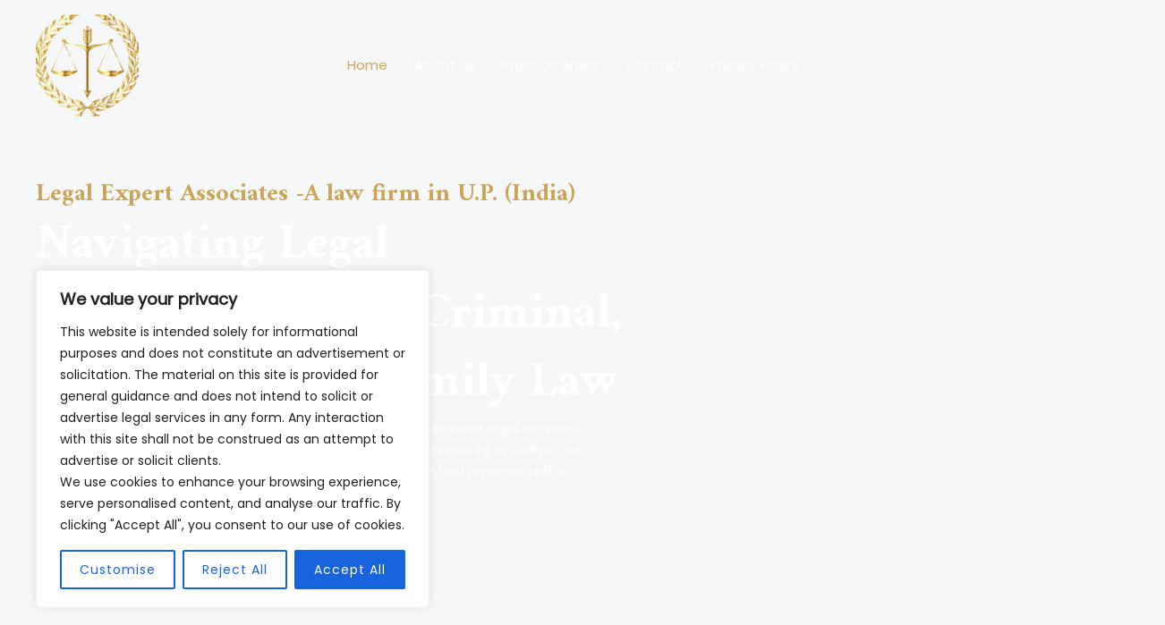

--- FILE ---
content_type: text/css
request_url: https://legalexpertassociates.com/wp-content/uploads/elementor/css/post-831.css?ver=1758232366
body_size: 4608
content:
.elementor-831 .elementor-element.elementor-element-4823f59{--display:flex;--flex-direction:row;--container-widget-width:calc( ( 1 - var( --container-widget-flex-grow ) ) * 100% );--container-widget-height:100%;--container-widget-flex-grow:1;--container-widget-align-self:stretch;--align-items:stretch;--gap:0px 0px;--background-transition:0.3s;--overlay-opacity:0.75;--padding-block-start:200px;--padding-block-end:140px;--padding-inline-start:0px;--padding-inline-end:0px;}.elementor-831 .elementor-element.elementor-element-4823f59::before, .elementor-831 .elementor-element.elementor-element-4823f59 > .elementor-background-video-container::before, .elementor-831 .elementor-element.elementor-element-4823f59 > .e-con-inner > .elementor-background-video-container::before, .elementor-831 .elementor-element.elementor-element-4823f59 > .elementor-background-slideshow::before, .elementor-831 .elementor-element.elementor-element-4823f59 > .e-con-inner > .elementor-background-slideshow::before, .elementor-831 .elementor-element.elementor-element-4823f59 > .elementor-motion-effects-container > .elementor-motion-effects-layer::before{--background-overlay:'';background-color:var( --e-global-color-astglobalcolor7 );}.elementor-831 .elementor-element.elementor-element-4823f59, .elementor-831 .elementor-element.elementor-element-4823f59::before{--border-transition:0.3s;}.elementor-831 .elementor-element.elementor-element-58ea305{--display:flex;--background-transition:0.3s;--padding-block-start:0%;--padding-block-end:0%;--padding-inline-start:0%;--padding-inline-end:45%;}.elementor-831 .elementor-element.elementor-element-623ce6e .elementor-heading-title{color:var( --e-global-color-astglobalcolor0 );}.elementor-831 .elementor-element.elementor-element-ffb7b78 .elementor-heading-title{color:#FFFFFF;}.elementor-831 .elementor-element.elementor-element-0f6b9b2{color:#FFFFFF;}.elementor-831 .elementor-element.elementor-element-0f6b9b2 > .elementor-widget-container{margin:0px 0px 0px 0px;padding:0px 0px 0px 0px;}.elementor-831 .elementor-element.elementor-element-06d56fe .elementor-button .elementor-align-icon-right{margin-left:0px;}.elementor-831 .elementor-element.elementor-element-06d56fe .elementor-button .elementor-align-icon-left{margin-right:0px;}.elementor-831 .elementor-element.elementor-element-06d56fe > .elementor-widget-container{margin:30px 0px 0px 0px;padding:0px 0px 0px 0px;}.elementor-831 .elementor-element.elementor-element-9bcd0d0{--display:flex;--flex-direction:row;--container-widget-width:calc( ( 1 - var( --container-widget-flex-grow ) ) * 100% );--container-widget-height:100%;--container-widget-flex-grow:1;--container-widget-align-self:stretch;--align-items:stretch;--gap:0px 0px;--background-transition:0.3s;--padding-block-start:100px;--padding-block-end:100px;--padding-inline-start:0px;--padding-inline-end:0px;}.elementor-831 .elementor-element.elementor-element-9bcd0d0:not(.elementor-motion-effects-element-type-background), .elementor-831 .elementor-element.elementor-element-9bcd0d0 > .elementor-motion-effects-container > .elementor-motion-effects-layer{background-color:var( --e-global-color-astglobalcolor5 );}.elementor-831 .elementor-element.elementor-element-9bcd0d0, .elementor-831 .elementor-element.elementor-element-9bcd0d0::before{--border-transition:0.3s;}.elementor-831 .elementor-element.elementor-element-9efe69e{--display:flex;--justify-content:center;--gap:0px 0px;--background-transition:0.3s;--margin-block-start:0px;--margin-block-end:0px;--margin-inline-start:0px;--margin-inline-end:0px;--padding-block-start:0px;--padding-block-end:0px;--padding-inline-start:0px;--padding-inline-end:50px;}.elementor-831 .elementor-element.elementor-element-9efe69e.e-con{--flex-grow:0;--flex-shrink:0;}.elementor-831 .elementor-element.elementor-element-1a505c3{--divider-border-style:solid;--divider-color:var( --e-global-color-astglobalcolor0 );--divider-border-width:6px;}.elementor-831 .elementor-element.elementor-element-1a505c3 .elementor-divider-separator{width:80px;}.elementor-831 .elementor-element.elementor-element-1a505c3 .elementor-divider{padding-block-start:0px;padding-block-end:0px;}.elementor-831 .elementor-element.elementor-element-1a505c3 > .elementor-widget-container{padding:0px 0px 20px 0px;}.elementor-831 .elementor-element.elementor-element-25b5dd4 > .elementor-widget-container{margin:20px 0px 0px 0px;padding:0px 0px 20px 0px;}.elementor-831 .elementor-element.elementor-element-149c945 > .elementor-widget-container{padding:0px 0px 20px 0px;}.elementor-831 .elementor-element.elementor-element-143e024 > .elementor-widget-container{margin:230px 0px 0px 0px;padding:0px 0px 0px 0px;}.elementor-831 .elementor-element.elementor-element-c6f3c63 .elementor-button .elementor-align-icon-right{margin-left:0px;}.elementor-831 .elementor-element.elementor-element-c6f3c63 .elementor-button .elementor-align-icon-left{margin-right:0px;}.elementor-831 .elementor-element.elementor-element-c6f3c63 > .elementor-widget-container{margin:46px 0px 0px 0px;padding:0px 0px 0px 0px;}.elementor-831 .elementor-element.elementor-element-1baab07{--display:flex;--gap:0px 0px;--background-transition:0.3s;}.elementor-831 .elementor-element.elementor-element-5c1b694 > .elementor-widget-container{padding:0px 0px 0px 0px;}.elementor-831 .elementor-element.elementor-element-5c1b694.elementor-element{--align-self:center;}.elementor-831 .elementor-element.elementor-element-65bfc5f > .elementor-widget-container{margin:0px 0px 0px 0px;padding:0px 0px 0px 0px;}.elementor-831 .elementor-element.elementor-element-65bfc5f.elementor-element{--align-self:center;}.elementor-831 .elementor-element.elementor-element-a05acd6{text-align:right;}.elementor-831 .elementor-element.elementor-element-a05acd6 > .elementor-widget-container{margin:0px 0px 0px 0px;padding:0px 0px 0px 0px;}.elementor-831 .elementor-element.elementor-element-a05acd6.elementor-element{--align-self:center;--flex-grow:0;--flex-shrink:0;}.elementor-831 .elementor-element.elementor-element-58203c4{text-align:justify;}.elementor-831 .elementor-element.elementor-element-aefc222{--display:flex;--flex-direction:row;--container-widget-width:calc( ( 1 - var( --container-widget-flex-grow ) ) * 100% );--container-widget-height:100%;--container-widget-flex-grow:1;--container-widget-align-self:stretch;--align-items:stretch;--gap:0px 0px;--background-transition:0.3s;--padding-block-start:100px;--padding-block-end:100px;--padding-inline-start:0px;--padding-inline-end:0px;}.elementor-831 .elementor-element.elementor-element-8dd114c{--display:flex;--background-transition:0.3s;--padding-block-start:0px;--padding-block-end:0px;--padding-inline-start:0px;--padding-inline-end:0px;}.elementor-831 .elementor-element.elementor-element-b1334f2.elementor-view-stacked .elementor-icon{background-color:var( --e-global-color-astglobalcolor0 );}.elementor-831 .elementor-element.elementor-element-b1334f2.elementor-view-framed .elementor-icon, .elementor-831 .elementor-element.elementor-element-b1334f2.elementor-view-default .elementor-icon{fill:var( --e-global-color-astglobalcolor0 );color:var( --e-global-color-astglobalcolor0 );border-color:var( --e-global-color-astglobalcolor0 );}.elementor-831 .elementor-element.elementor-element-b1334f2{--icon-box-icon-margin:15px;}.elementor-831 .elementor-element.elementor-element-b1334f2 .elementor-icon{font-size:32px;}.elementor-831 .elementor-element.elementor-element-b1334f2 .elementor-icon-box-title{margin-bottom:10px;}.elementor-831 .elementor-element.elementor-element-b1334f2 > .elementor-widget-container{margin:0px 0px 0px 0px;padding:0px 0px 0px 0px;}.elementor-831 .elementor-element.elementor-element-bdf038a{--display:flex;--background-transition:0.3s;--padding-block-start:0px;--padding-block-end:0px;--padding-inline-start:0px;--padding-inline-end:0px;}.elementor-831 .elementor-element.elementor-element-8572fec.elementor-view-stacked .elementor-icon{background-color:var( --e-global-color-astglobalcolor0 );}.elementor-831 .elementor-element.elementor-element-8572fec.elementor-view-framed .elementor-icon, .elementor-831 .elementor-element.elementor-element-8572fec.elementor-view-default .elementor-icon{fill:var( --e-global-color-astglobalcolor0 );color:var( --e-global-color-astglobalcolor0 );border-color:var( --e-global-color-astglobalcolor0 );}.elementor-831 .elementor-element.elementor-element-8572fec{--icon-box-icon-margin:15px;}.elementor-831 .elementor-element.elementor-element-8572fec .elementor-icon{font-size:32px;}.elementor-831 .elementor-element.elementor-element-8572fec .elementor-icon-box-title{margin-bottom:10px;}.elementor-831 .elementor-element.elementor-element-8572fec > .elementor-widget-container{margin:0px 0px 0px 0px;padding:0px 0px 0px 0px;}.elementor-831 .elementor-element.elementor-element-ad7d626{--display:flex;--background-transition:0.3s;--padding-block-start:0px;--padding-block-end:0px;--padding-inline-start:0px;--padding-inline-end:0px;}.elementor-831 .elementor-element.elementor-element-af23243.elementor-view-stacked .elementor-icon{background-color:var( --e-global-color-astglobalcolor0 );}.elementor-831 .elementor-element.elementor-element-af23243.elementor-view-framed .elementor-icon, .elementor-831 .elementor-element.elementor-element-af23243.elementor-view-default .elementor-icon{fill:var( --e-global-color-astglobalcolor0 );color:var( --e-global-color-astglobalcolor0 );border-color:var( --e-global-color-astglobalcolor0 );}.elementor-831 .elementor-element.elementor-element-af23243{--icon-box-icon-margin:15px;}.elementor-831 .elementor-element.elementor-element-af23243 .elementor-icon{font-size:32px;}.elementor-831 .elementor-element.elementor-element-af23243 .elementor-icon-box-title{margin-bottom:10px;}.elementor-831 .elementor-element.elementor-element-af23243 > .elementor-widget-container{margin:0px 0px 0px 0px;padding:0px 0px 0px 0px;}.elementor-831 .elementor-element.elementor-element-dc7955f{--display:flex;--background-transition:0.3s;--padding-block-start:0px;--padding-block-end:0px;--padding-inline-start:0px;--padding-inline-end:0px;}.elementor-831 .elementor-element.elementor-element-d497090.elementor-view-stacked .elementor-icon{background-color:var( --e-global-color-astglobalcolor0 );}.elementor-831 .elementor-element.elementor-element-d497090.elementor-view-framed .elementor-icon, .elementor-831 .elementor-element.elementor-element-d497090.elementor-view-default .elementor-icon{fill:var( --e-global-color-astglobalcolor0 );color:var( --e-global-color-astglobalcolor0 );border-color:var( --e-global-color-astglobalcolor0 );}.elementor-831 .elementor-element.elementor-element-d497090{--icon-box-icon-margin:15px;}.elementor-831 .elementor-element.elementor-element-d497090 .elementor-icon{font-size:32px;}.elementor-831 .elementor-element.elementor-element-d497090 .elementor-icon-box-title{margin-bottom:10px;}.elementor-831 .elementor-element.elementor-element-d497090 > .elementor-widget-container{margin:0px 0px 0px 0px;padding:0px 0px 0px 0px;}.elementor-831 .elementor-element.elementor-element-a5d5bf2{--display:flex;--flex-direction:row;--container-widget-width:calc( ( 1 - var( --container-widget-flex-grow ) ) * 100% );--container-widget-height:100%;--container-widget-flex-grow:1;--container-widget-align-self:stretch;--align-items:stretch;--gap:0px 0px;--background-transition:0.3s;--padding-block-start:100px;--padding-block-end:100px;--padding-inline-start:0px;--padding-inline-end:0px;}.elementor-831 .elementor-element.elementor-element-a5d5bf2:not(.elementor-motion-effects-element-type-background), .elementor-831 .elementor-element.elementor-element-a5d5bf2 > .elementor-motion-effects-container > .elementor-motion-effects-layer{background-color:var( --e-global-color-astglobalcolor5 );}.elementor-831 .elementor-element.elementor-element-a5d5bf2, .elementor-831 .elementor-element.elementor-element-a5d5bf2::before{--border-transition:0.3s;}.elementor-831 .elementor-element.elementor-element-a5d5bf2.e-con{--flex-grow:0;--flex-shrink:0;}.elementor-831 .elementor-element.elementor-element-183e5ee{--display:flex;--gap:0px 0px;--background-transition:0.3s;--padding-block-start:0px;--padding-block-end:0px;--padding-inline-start:0px;--padding-inline-end:0px;}.elementor-831 .elementor-element.elementor-element-183e5ee.e-con{--flex-grow:0;--flex-shrink:0;}.elementor-831 .elementor-element.elementor-element-648dbed{text-align:center;width:var( --container-widget-width, 47.311% );max-width:47.311%;--container-widget-width:47.311%;--container-widget-flex-grow:0;}.elementor-831 .elementor-element.elementor-element-648dbed > .elementor-widget-container{margin:20px 0px 0px 0px;padding:0px 0px 20px 0px;}.elementor-831 .elementor-element.elementor-element-648dbed.elementor-element{--align-self:flex-start;--flex-grow:0;--flex-shrink:0;}.elementor-831 .elementor-element.elementor-element-b955ed9{text-align:justify;width:var( --container-widget-width, 70% );max-width:70%;--container-widget-width:70%;--container-widget-flex-grow:0;}.elementor-831 .elementor-element.elementor-element-b955ed9 > .elementor-widget-container{margin:0% 0% 0% 3%;padding:0px 0px 20px 0px;}.elementor-831 .elementor-element.elementor-element-b955ed9.elementor-element{--align-self:flex-start;--flex-grow:0;--flex-shrink:0;}.elementor-831 .elementor-element.elementor-element-6e6fd71{text-align:justify;width:var( --container-widget-width, 26% );max-width:26%;--container-widget-width:26%;--container-widget-flex-grow:0;}.elementor-831 .elementor-element.elementor-element-6e6fd71 > .elementor-widget-container{margin:-77% 3% 0% 33%;padding:-1px 0px 20px -1px;}.elementor-831 .elementor-element.elementor-element-6e6fd71.elementor-element{--align-self:flex-end;--flex-grow:0;--flex-shrink:0;}.elementor-831 .elementor-element.elementor-element-361d309{text-align:center;}.elementor-831 .elementor-element.elementor-element-4ae8ad2{--display:flex;--flex-direction:row;--container-widget-width:calc( ( 1 - var( --container-widget-flex-grow ) ) * 100% );--container-widget-height:100%;--container-widget-flex-grow:1;--container-widget-align-self:stretch;--align-items:stretch;--gap:0px 0px;--background-transition:0.3s;--margin-block-start:30px;--margin-block-end:0px;--margin-inline-start:0px;--margin-inline-end:0px;--padding-block-start:0px;--padding-block-end:0px;--padding-inline-start:0px;--padding-inline-end:0px;}.elementor-831 .elementor-element.elementor-element-d742dc4{--display:flex;--background-transition:0.3s;--border-radius:12px 12px 12px 12px;box-shadow:0px 25px 80px -10px rgba(23.469701086956523, 24.000447704985824, 25.5, 0.15);--margin-block-start:0px;--margin-block-end:0px;--margin-inline-start:0px;--margin-inline-end:20px;--padding-block-start:35px;--padding-block-end:35px;--padding-inline-start:35px;--padding-inline-end:35px;}.elementor-831 .elementor-element.elementor-element-d742dc4:not(.elementor-motion-effects-element-type-background), .elementor-831 .elementor-element.elementor-element-d742dc4 > .elementor-motion-effects-container > .elementor-motion-effects-layer{background-color:var( --e-global-color-astglobalcolor4 );}.elementor-831 .elementor-element.elementor-element-d742dc4, .elementor-831 .elementor-element.elementor-element-d742dc4::before{--border-transition:0.3s;}.elementor-831 .elementor-element.elementor-element-bafab04 .elementor-image-box-wrapper{text-align:left;}.elementor-831 .elementor-element.elementor-element-bafab04 .elementor-image-box-title{margin-bottom:6px;}.elementor-831 .elementor-element.elementor-element-bafab04 .elementor-image-box-description{font-size:14px;}.elementor-831 .elementor-element.elementor-element-d3c65b7{--display:flex;--background-transition:0.3s;--border-radius:12px 12px 12px 12px;box-shadow:0px 25px 80px -10px rgba(23.469701086956523, 24.000447704985824, 25.5, 0.15);--margin-block-start:0px;--margin-block-end:0px;--margin-inline-start:10px;--margin-inline-end:10px;--padding-block-start:35px;--padding-block-end:35px;--padding-inline-start:35px;--padding-inline-end:35px;}.elementor-831 .elementor-element.elementor-element-d3c65b7:not(.elementor-motion-effects-element-type-background), .elementor-831 .elementor-element.elementor-element-d3c65b7 > .elementor-motion-effects-container > .elementor-motion-effects-layer{background-color:var( --e-global-color-astglobalcolor4 );}.elementor-831 .elementor-element.elementor-element-d3c65b7, .elementor-831 .elementor-element.elementor-element-d3c65b7::before{--border-transition:0.3s;}.elementor-831 .elementor-element.elementor-element-2a9abc8 .elementor-image-box-wrapper{text-align:left;}.elementor-831 .elementor-element.elementor-element-2a9abc8 .elementor-image-box-title{margin-bottom:6px;}.elementor-831 .elementor-element.elementor-element-2a9abc8 .elementor-image-box-description{font-size:14px;}.elementor-831 .elementor-element.elementor-element-3ea2798{--display:flex;--background-transition:0.3s;--border-radius:12px 12px 12px 12px;box-shadow:0px 25px 80px -10px rgba(23.469701086956523, 24.000447704985824, 25.5, 0.15);--margin-block-start:0px;--margin-block-end:0px;--margin-inline-start:10px;--margin-inline-end:10px;--padding-block-start:35px;--padding-block-end:35px;--padding-inline-start:35px;--padding-inline-end:35px;}.elementor-831 .elementor-element.elementor-element-3ea2798:not(.elementor-motion-effects-element-type-background), .elementor-831 .elementor-element.elementor-element-3ea2798 > .elementor-motion-effects-container > .elementor-motion-effects-layer{background-color:var( --e-global-color-astglobalcolor4 );}.elementor-831 .elementor-element.elementor-element-3ea2798, .elementor-831 .elementor-element.elementor-element-3ea2798::before{--border-transition:0.3s;}.elementor-831 .elementor-element.elementor-element-892ec73 .elementor-image-box-wrapper{text-align:left;}.elementor-831 .elementor-element.elementor-element-892ec73 .elementor-image-box-title{margin-bottom:6px;}.elementor-831 .elementor-element.elementor-element-892ec73 .elementor-image-box-description{font-size:14px;}.elementor-831 .elementor-element.elementor-element-2939c33{--display:flex;--flex-direction:row;--container-widget-width:calc( ( 1 - var( --container-widget-flex-grow ) ) * 100% );--container-widget-height:100%;--container-widget-flex-grow:1;--container-widget-align-self:stretch;--align-items:stretch;--gap:0px 0px;--background-transition:0.3s;--margin-block-start:30px;--margin-block-end:0px;--margin-inline-start:0px;--margin-inline-end:0px;--padding-block-start:0px;--padding-block-end:0px;--padding-inline-start:0px;--padding-inline-end:0px;}.elementor-831 .elementor-element.elementor-element-623d438{--display:flex;--background-transition:0.3s;--border-radius:12px 12px 12px 12px;box-shadow:0px 25px 80px -10px rgba(23.469701086956523, 24.000447704985824, 25.5, 0.15);--margin-block-start:0px;--margin-block-end:0px;--margin-inline-start:10px;--margin-inline-end:10px;--padding-block-start:35px;--padding-block-end:35px;--padding-inline-start:35px;--padding-inline-end:35px;}.elementor-831 .elementor-element.elementor-element-623d438:not(.elementor-motion-effects-element-type-background), .elementor-831 .elementor-element.elementor-element-623d438 > .elementor-motion-effects-container > .elementor-motion-effects-layer{background-color:var( --e-global-color-astglobalcolor4 );}.elementor-831 .elementor-element.elementor-element-623d438, .elementor-831 .elementor-element.elementor-element-623d438::before{--border-transition:0.3s;}.elementor-831 .elementor-element.elementor-element-69fe344 .elementor-image-box-wrapper{text-align:left;}.elementor-831 .elementor-element.elementor-element-69fe344 .elementor-image-box-title{margin-bottom:6px;}.elementor-831 .elementor-element.elementor-element-69fe344 .elementor-image-box-description{font-size:14px;}.elementor-831 .elementor-element.elementor-element-6c2c3cc{--display:flex;--background-transition:0.3s;--border-radius:12px 12px 12px 12px;box-shadow:0px 25px 80px -10px rgba(23.469701086956523, 24.000447704985824, 25.5, 0.15);--margin-block-start:0px;--margin-block-end:0px;--margin-inline-start:10px;--margin-inline-end:10px;--padding-block-start:35px;--padding-block-end:35px;--padding-inline-start:35px;--padding-inline-end:35px;}.elementor-831 .elementor-element.elementor-element-6c2c3cc:not(.elementor-motion-effects-element-type-background), .elementor-831 .elementor-element.elementor-element-6c2c3cc > .elementor-motion-effects-container > .elementor-motion-effects-layer{background-color:var( --e-global-color-astglobalcolor4 );}.elementor-831 .elementor-element.elementor-element-6c2c3cc, .elementor-831 .elementor-element.elementor-element-6c2c3cc::before{--border-transition:0.3s;}.elementor-831 .elementor-element.elementor-element-385b4c7 .elementor-image-box-wrapper{text-align:left;}.elementor-831 .elementor-element.elementor-element-385b4c7 .elementor-image-box-title{margin-bottom:6px;}.elementor-831 .elementor-element.elementor-element-385b4c7 .elementor-image-box-description{font-size:14px;}.elementor-831 .elementor-element.elementor-element-86cadba{--display:flex;--background-transition:0.3s;--border-radius:12px 12px 12px 12px;box-shadow:0px 25px 80px -10px rgba(23.469701086956523, 24.000447704985824, 25.5, 0.15);--margin-block-start:0px;--margin-block-end:0px;--margin-inline-start:10px;--margin-inline-end:10px;--padding-block-start:35px;--padding-block-end:35px;--padding-inline-start:35px;--padding-inline-end:35px;}.elementor-831 .elementor-element.elementor-element-86cadba:not(.elementor-motion-effects-element-type-background), .elementor-831 .elementor-element.elementor-element-86cadba > .elementor-motion-effects-container > .elementor-motion-effects-layer{background-color:var( --e-global-color-astglobalcolor4 );}.elementor-831 .elementor-element.elementor-element-86cadba, .elementor-831 .elementor-element.elementor-element-86cadba::before{--border-transition:0.3s;}.elementor-831 .elementor-element.elementor-element-2b28792 .elementor-image-box-wrapper{text-align:left;}.elementor-831 .elementor-element.elementor-element-2b28792 .elementor-image-box-title{margin-bottom:6px;}.elementor-831 .elementor-element.elementor-element-2b28792 .elementor-image-box-description{font-size:14px;}.elementor-831 .elementor-element.elementor-element-a3c5f8a{--display:flex;--flex-direction:row;--container-widget-width:calc( ( 1 - var( --container-widget-flex-grow ) ) * 100% );--container-widget-height:100%;--container-widget-flex-grow:1;--container-widget-align-self:stretch;--align-items:stretch;--gap:0px 0px;--background-transition:0.3s;--padding-block-start:100px;--padding-block-end:100px;--padding-inline-start:0px;--padding-inline-end:0px;}.elementor-831 .elementor-element.elementor-element-15e381e{--display:flex;--background-transition:0.3s;--padding-block-start:0px;--padding-block-end:30px;--padding-inline-start:0px;--padding-inline-end:60px;}.elementor-831 .elementor-element.elementor-element-9399aa4{--divider-border-style:solid;--divider-color:var( --e-global-color-astglobalcolor0 );--divider-border-width:6px;}.elementor-831 .elementor-element.elementor-element-9399aa4 .elementor-divider-separator{width:80px;}.elementor-831 .elementor-element.elementor-element-9399aa4 .elementor-divider{padding-block-start:0px;padding-block-end:0px;}.elementor-831 .elementor-element.elementor-element-db8fceb > .elementor-widget-container{margin:20px 0px 0px 0px;}.elementor-831 .elementor-element.elementor-element-6290a45 > .elementor-widget-container{margin:0% 0% 0% 0%;}.elementor-831 .elementor-element.elementor-element-b2f7be1{text-align:left;}.elementor-831 .elementor-element.elementor-element-b2f7be1 img{width:94%;box-shadow:30px 30px 0px 0px #CBA557;}.elementor-831 .elementor-element.elementor-element-b2f7be1 > .elementor-widget-container{margin:30px 0px 0px 0px;padding:0px 0px 0px 00px;}.elementor-831 .elementor-element.elementor-element-dfdc3e1{--display:flex;--justify-content:space-between;--background-transition:0.3s;--margin-block-start:0px;--margin-block-end:0px;--margin-inline-start:0px;--margin-inline-end:0px;--padding-block-start:0px;--padding-block-end:0px;--padding-inline-start:0px;--padding-inline-end:20px;}.elementor-831 .elementor-element.elementor-element-9eb05fe .elementor-image-box-wrapper{text-align:left;}.elementor-831 .elementor-element.elementor-element-9eb05fe .elementor-image-box-title{margin-bottom:6px;}.elementor-831 .elementor-element.elementor-element-9eb05fe .elementor-image-box-description{font-size:14px;}.elementor-831 .elementor-element.elementor-element-b5cdb5e .elementor-image-box-wrapper{text-align:left;}.elementor-831 .elementor-element.elementor-element-b5cdb5e .elementor-image-box-title{margin-bottom:6px;}.elementor-831 .elementor-element.elementor-element-b5cdb5e .elementor-image-box-description{font-size:14px;}.elementor-831 .elementor-element.elementor-element-e29fb39 .elementor-image-box-wrapper{text-align:left;}.elementor-831 .elementor-element.elementor-element-e29fb39 .elementor-image-box-title{margin-bottom:6px;}.elementor-831 .elementor-element.elementor-element-e29fb39 .elementor-image-box-description{font-size:14px;}.elementor-831 .elementor-element.elementor-element-e29fb39 > .elementor-widget-container{margin:-1px -1px -1px -1px;}.elementor-831 .elementor-element.elementor-element-ba6159d .elementor-image-box-wrapper{text-align:left;}.elementor-831 .elementor-element.elementor-element-ba6159d .elementor-image-box-title{margin-bottom:6px;}.elementor-831 .elementor-element.elementor-element-ba6159d .elementor-image-box-description{font-size:14px;}.elementor-831 .elementor-element.elementor-element-dde7130{--display:flex;--justify-content:space-between;--background-transition:0.3s;--margin-block-start:0px;--margin-block-end:0px;--margin-inline-start:0px;--margin-inline-end:0px;--padding-block-start:0px;--padding-block-end:0px;--padding-inline-start:20px;--padding-inline-end:0px;}.elementor-831 .elementor-element.elementor-element-d6b2f36 .elementor-image-box-wrapper{text-align:left;}.elementor-831 .elementor-element.elementor-element-d6b2f36 .elementor-image-box-title{margin-bottom:6px;}.elementor-831 .elementor-element.elementor-element-d6b2f36 .elementor-image-box-description{font-size:14px;}.elementor-831 .elementor-element.elementor-element-8c67d90 .elementor-image-box-wrapper{text-align:left;}.elementor-831 .elementor-element.elementor-element-8c67d90 .elementor-image-box-title{margin-bottom:6px;}.elementor-831 .elementor-element.elementor-element-8c67d90 .elementor-image-box-description{font-size:14px;}.elementor-831 .elementor-element.elementor-element-b59503d .elementor-image-box-wrapper{text-align:left;}.elementor-831 .elementor-element.elementor-element-b59503d .elementor-image-box-title{margin-bottom:6px;}.elementor-831 .elementor-element.elementor-element-b59503d .elementor-image-box-description{font-size:14px;}.elementor-831 .elementor-element.elementor-element-9b165f4 .elementor-image-box-wrapper{text-align:left;}.elementor-831 .elementor-element.elementor-element-9b165f4 .elementor-image-box-title{margin-bottom:2px;}.elementor-831 .elementor-element.elementor-element-9b165f4 .elementor-image-box-description{font-size:14px;}.elementor-831 .elementor-element.elementor-element-9b165f4 > .elementor-widget-container{margin:0px 0px 0px 0px;}.elementor-831 .elementor-element.elementor-element-61944bb{--display:flex;--flex-direction:row;--container-widget-width:calc( ( 1 - var( --container-widget-flex-grow ) ) * 100% );--container-widget-height:100%;--container-widget-flex-grow:1;--container-widget-align-self:stretch;--align-items:stretch;--gap:0px 0px;--background-transition:0.3s;--padding-block-start:100px;--padding-block-end:90px;--padding-inline-start:0px;--padding-inline-end:0px;}.elementor-831 .elementor-element.elementor-element-61944bb:not(.elementor-motion-effects-element-type-background), .elementor-831 .elementor-element.elementor-element-61944bb > .elementor-motion-effects-container > .elementor-motion-effects-layer{background-color:var( --e-global-color-astglobalcolor5 );}.elementor-831 .elementor-element.elementor-element-61944bb, .elementor-831 .elementor-element.elementor-element-61944bb::before{--border-transition:0.3s;}.elementor-831 .elementor-element.elementor-element-1daad29{--display:flex;--gap:0px 0px;--background-transition:0.3s;--padding-block-start:0px;--padding-block-end:0px;--padding-inline-start:0px;--padding-inline-end:0px;}.elementor-831 .elementor-element.elementor-element-4550a87{--divider-border-style:solid;--divider-color:var( --e-global-color-astglobalcolor0 );--divider-border-width:6px;}.elementor-831 .elementor-element.elementor-element-4550a87 .elementor-divider-separator{width:80px;margin:0 auto;margin-center:0;}.elementor-831 .elementor-element.elementor-element-4550a87 .elementor-divider{text-align:center;padding-block-start:0px;padding-block-end:0px;}.elementor-831 .elementor-element.elementor-element-4550a87 > .elementor-widget-container{padding:0px 0px 20px 0px;}.elementor-831 .elementor-element.elementor-element-ff2f274{text-align:center;}.elementor-831 .elementor-element.elementor-element-ff2f274 > .elementor-widget-container{margin:20px 0px 0px 0px;padding:0px 0px 20px 0px;}.elementor-831 .elementor-element.elementor-element-3898870{text-align:center;}.elementor-831 .elementor-element.elementor-element-3898870 > .elementor-widget-container{margin:0% 20% 0% 20%;padding:0px 0px 20px 0px;}.elementor-831 .elementor-element.elementor-element-f54e906{--display:flex;--flex-direction:row;--container-widget-width:calc( ( 1 - var( --container-widget-flex-grow ) ) * 100% );--container-widget-height:100%;--container-widget-flex-grow:1;--container-widget-align-self:stretch;--align-items:stretch;--gap:0px 0px;--background-transition:0.3s;--padding-block-start:0px;--padding-block-end:0px;--padding-inline-start:0px;--padding-inline-end:0px;}.elementor-831 .elementor-element.elementor-element-bb2948e{--display:flex;--background-transition:0.3s;--padding-block-start:15px;--padding-block-end:15px;--padding-inline-start:15px;--padding-inline-end:15px;}.elementor-831 .elementor-element.elementor-element-fdf1196.elementor-position-right .elementor-image-box-img{margin-left:15px;}.elementor-831 .elementor-element.elementor-element-fdf1196.elementor-position-left .elementor-image-box-img{margin-right:15px;}.elementor-831 .elementor-element.elementor-element-fdf1196.elementor-position-top .elementor-image-box-img{margin-bottom:15px;}.elementor-831 .elementor-element.elementor-element-fdf1196 .elementor-image-box-wrapper .elementor-image-box-img{width:20%;}.elementor-831 .elementor-element.elementor-element-fdf1196 .elementor-image-box-img img{transition-duration:0.3s;}.elementor-831 .elementor-element.elementor-element-fdf1196 .elementor-image-box-description{font-size:14px;}.elementor-831 .elementor-element.elementor-element-fdf1196 > .elementor-widget-container{padding:20px 20px 20px 20px;background-color:var( --e-global-color-astglobalcolor4 );border-radius:12px 12px 12px 12px;}.elementor-831 .elementor-element.elementor-element-5a6db83{--display:flex;--background-transition:0.3s;--padding-block-start:15px;--padding-block-end:15px;--padding-inline-start:15px;--padding-inline-end:15px;}.elementor-831 .elementor-element.elementor-element-baa2083.elementor-position-right .elementor-image-box-img{margin-left:15px;}.elementor-831 .elementor-element.elementor-element-baa2083.elementor-position-left .elementor-image-box-img{margin-right:15px;}.elementor-831 .elementor-element.elementor-element-baa2083.elementor-position-top .elementor-image-box-img{margin-bottom:15px;}.elementor-831 .elementor-element.elementor-element-baa2083 .elementor-image-box-wrapper .elementor-image-box-img{width:20%;}.elementor-831 .elementor-element.elementor-element-baa2083 .elementor-image-box-img img{transition-duration:0.3s;}.elementor-831 .elementor-element.elementor-element-baa2083 .elementor-image-box-description{font-size:14px;}.elementor-831 .elementor-element.elementor-element-baa2083 > .elementor-widget-container{padding:20px 20px 20px 20px;background-color:var( --e-global-color-astglobalcolor4 );border-radius:12px 12px 12px 12px;}.elementor-831 .elementor-element.elementor-element-238de38{--display:flex;--background-transition:0.3s;--padding-block-start:15px;--padding-block-end:15px;--padding-inline-start:15px;--padding-inline-end:15px;}.elementor-831 .elementor-element.elementor-element-f1898ad.elementor-position-right .elementor-image-box-img{margin-left:15px;}.elementor-831 .elementor-element.elementor-element-f1898ad.elementor-position-left .elementor-image-box-img{margin-right:15px;}.elementor-831 .elementor-element.elementor-element-f1898ad.elementor-position-top .elementor-image-box-img{margin-bottom:15px;}.elementor-831 .elementor-element.elementor-element-f1898ad .elementor-image-box-wrapper .elementor-image-box-img{width:20%;}.elementor-831 .elementor-element.elementor-element-f1898ad .elementor-image-box-img img{transition-duration:0.3s;}.elementor-831 .elementor-element.elementor-element-f1898ad .elementor-image-box-description{font-size:14px;}.elementor-831 .elementor-element.elementor-element-f1898ad > .elementor-widget-container{padding:20px 20px 20px 20px;background-color:var( --e-global-color-astglobalcolor4 );border-radius:12px 12px 12px 12px;}.elementor-831 .elementor-element.elementor-element-61a3656 .elementor-button .elementor-align-icon-right{margin-left:0px;}.elementor-831 .elementor-element.elementor-element-61a3656 .elementor-button .elementor-align-icon-left{margin-right:0px;}.elementor-831 .elementor-element.elementor-element-61a3656 > .elementor-widget-container{margin:30px 0px 0px 0px;padding:0px 0px 0px 0px;}.elementor-831 .elementor-element.elementor-element-518502f{--display:flex;--flex-direction:column;--container-widget-width:100%;--container-widget-height:initial;--container-widget-flex-grow:0;--container-widget-align-self:initial;--background-transition:0.3s;}.elementor-831 .elementor-element.elementor-element-584818a{--display:flex;--min-height:40vh;--flex-direction:row;--container-widget-width:calc( ( 1 - var( --container-widget-flex-grow ) ) * 100% );--container-widget-height:100%;--container-widget-flex-grow:1;--container-widget-align-self:stretch;--align-items:stretch;--gap:0px 0px;--background-transition:0.3s;--padding-block-start:100px;--padding-block-end:100px;--padding-inline-start:0px;--padding-inline-end:0px;}.elementor-831 .elementor-element.elementor-element-84579b0{--display:flex;--background-transition:0.3s;--padding-block-start:0px;--padding-block-end:0px;--padding-inline-start:0px;--padding-inline-end:0px;}.elementor-831 .elementor-element.elementor-element-8f0c22a{--divider-border-style:solid;--divider-color:var( --e-global-color-astglobalcolor0 );--divider-border-width:6px;}.elementor-831 .elementor-element.elementor-element-8f0c22a .elementor-divider-separator{width:80px;margin:0 auto;margin-center:0;}.elementor-831 .elementor-element.elementor-element-8f0c22a .elementor-divider{text-align:center;padding-block-start:0px;padding-block-end:0px;}.elementor-831 .elementor-element.elementor-element-31645c7{text-align:center;}.elementor-831 .elementor-element.elementor-element-31645c7 > .elementor-widget-container{margin:20px 0px 0px 0px;}.elementor-831 .elementor-element.elementor-element-7313bf9{text-align:center;}.elementor-831 .elementor-element.elementor-element-7313bf9 > .elementor-widget-container{margin:0% 20% 0% 20%;}.elementor-831 .elementor-element.elementor-element-fe60797{--display:flex;--flex-direction:row;--container-widget-width:calc( ( 1 - var( --container-widget-flex-grow ) ) * 100% );--container-widget-height:100%;--container-widget-flex-grow:1;--container-widget-align-self:stretch;--align-items:stretch;--gap:0px 0px;--background-transition:0.3s;--margin-block-start:80px;--margin-block-end:0px;--margin-inline-start:0px;--margin-inline-end:0px;--padding-block-start:0px;--padding-block-end:0px;--padding-inline-start:0px;--padding-inline-end:0px;}.elementor-831 .elementor-element.elementor-element-580ff3a{--display:flex;--background-transition:0.3s;--border-radius:12px 12px 12px 12px;box-shadow:0px 40px 40px -20px rgba(201.00000000000003, 201.00000000000003, 201.00000000000003, 0.5);--margin-block-start:0px;--margin-block-end:0px;--margin-inline-start:0px;--margin-inline-end:20px;--padding-block-start:0px;--padding-block-end:25px;--padding-inline-start:25px;--padding-inline-end:25px;}.elementor-831 .elementor-element.elementor-element-580ff3a:not(.elementor-motion-effects-element-type-background), .elementor-831 .elementor-element.elementor-element-580ff3a > .elementor-motion-effects-container > .elementor-motion-effects-layer{background-color:var( --e-global-color-astglobalcolor4 );}.elementor-831 .elementor-element.elementor-element-580ff3a, .elementor-831 .elementor-element.elementor-element-580ff3a::before{--border-transition:0.3s;}.elementor-831 .elementor-element.elementor-element-3db3d33{text-align:center;}.elementor-831 .elementor-element.elementor-element-3db3d33 img{width:30%;max-width:40%;border-radius:150px 150px 150px 150px;}.elementor-831 .elementor-element.elementor-element-3db3d33 > .elementor-widget-container{margin:-45px 0px 0px 0px;}.elementor-831 .elementor-element.elementor-element-710d022{text-align:center;top:65px;}.elementor-831 .elementor-element.elementor-element-710d022 > .elementor-widget-container{margin:0px 0px 0px 0px;}body:not(.rtl) .elementor-831 .elementor-element.elementor-element-710d022{left:61px;}body.rtl .elementor-831 .elementor-element.elementor-element-710d022{right:61px;}.elementor-831 .elementor-element.elementor-element-2c611ac{text-align:center;top:86px;}.elementor-831 .elementor-element.elementor-element-2c611ac .elementor-heading-title{color:var( --e-global-color-astglobalcolor0 );}.elementor-831 .elementor-element.elementor-element-2c611ac > .elementor-widget-container{margin:6px 0px 0px 0px;padding:3px 0px 0px 0px;}body:not(.rtl) .elementor-831 .elementor-element.elementor-element-2c611ac{left:75px;}body.rtl .elementor-831 .elementor-element.elementor-element-2c611ac{right:75px;}.elementor-831 .elementor-element.elementor-element-9cc77d8{--display:flex;--background-transition:0.3s;--border-radius:12px 12px 12px 12px;box-shadow:0px 40px 40px -20px rgba(201.00000000000003, 201.00000000000003, 201.00000000000003, 0.5);--margin-block-start:0px;--margin-block-end:0px;--margin-inline-start:10px;--margin-inline-end:10px;--padding-block-start:0px;--padding-block-end:25px;--padding-inline-start:25px;--padding-inline-end:25px;}.elementor-831 .elementor-element.elementor-element-9cc77d8:not(.elementor-motion-effects-element-type-background), .elementor-831 .elementor-element.elementor-element-9cc77d8 > .elementor-motion-effects-container > .elementor-motion-effects-layer{background-color:var( --e-global-color-astglobalcolor4 );}.elementor-831 .elementor-element.elementor-element-9cc77d8, .elementor-831 .elementor-element.elementor-element-9cc77d8::before{--border-transition:0.3s;}.elementor-831 .elementor-element.elementor-element-0e7b7b7{text-align:center;}.elementor-831 .elementor-element.elementor-element-0e7b7b7 img{width:30%;max-width:40%;border-radius:150px 150px 150px 150px;}.elementor-831 .elementor-element.elementor-element-0e7b7b7 > .elementor-widget-container{margin:-45px 0px 0px 0px;}.elementor-831 .elementor-element.elementor-element-5095878{text-align:center;top:95px;}.elementor-831 .elementor-element.elementor-element-5095878 .elementor-heading-title{color:var( --e-global-color-astglobalcolor0 );}.elementor-831 .elementor-element.elementor-element-5095878 > .elementor-widget-container{margin:0px 0px 0px 0px;padding:0px 0px 0px 0px;}body:not(.rtl) .elementor-831 .elementor-element.elementor-element-5095878{left:61px;}body.rtl .elementor-831 .elementor-element.elementor-element-5095878{right:61px;}.elementor-831 .elementor-element.elementor-element-897209a{text-align:center;top:65px;}body:not(.rtl) .elementor-831 .elementor-element.elementor-element-897209a{left:73px;}body.rtl .elementor-831 .elementor-element.elementor-element-897209a{right:73px;}.elementor-831 .elementor-element.elementor-element-6fc18f6{--display:flex;--background-transition:0.3s;--border-radius:12px 12px 12px 12px;box-shadow:0px 40px 40px -20px rgba(201.00000000000003, 201.00000000000003, 201.00000000000003, 0.5);--margin-block-start:0px;--margin-block-end:0px;--margin-inline-start:20px;--margin-inline-end:0px;--padding-block-start:0px;--padding-block-end:25px;--padding-inline-start:25px;--padding-inline-end:25px;}.elementor-831 .elementor-element.elementor-element-6fc18f6:not(.elementor-motion-effects-element-type-background), .elementor-831 .elementor-element.elementor-element-6fc18f6 > .elementor-motion-effects-container > .elementor-motion-effects-layer{background-color:var( --e-global-color-astglobalcolor4 );}.elementor-831 .elementor-element.elementor-element-6fc18f6, .elementor-831 .elementor-element.elementor-element-6fc18f6::before{--border-transition:0.3s;}.elementor-831 .elementor-element.elementor-element-2ebad39{text-align:center;}.elementor-831 .elementor-element.elementor-element-2ebad39 img{width:30%;max-width:40%;border-radius:150px 150px 150px 150px;}.elementor-831 .elementor-element.elementor-element-2ebad39 > .elementor-widget-container{margin:-45px 0px 0px 0px;}.elementor-831 .elementor-element.elementor-element-d76eff2{text-align:center;top:66px;}body:not(.rtl) .elementor-831 .elementor-element.elementor-element-d76eff2{left:72px;}body.rtl .elementor-831 .elementor-element.elementor-element-d76eff2{right:72px;}.elementor-831 .elementor-element.elementor-element-f82f720{text-align:center;top:92px;}.elementor-831 .elementor-element.elementor-element-f82f720 .elementor-heading-title{color:var( --e-global-color-astglobalcolor0 );}.elementor-831 .elementor-element.elementor-element-f82f720 > .elementor-widget-container{margin:0px 0px 0px 0px;padding:0px 0px 0px 0px;}body:not(.rtl) .elementor-831 .elementor-element.elementor-element-f82f720{left:124px;}body.rtl .elementor-831 .elementor-element.elementor-element-f82f720{right:124px;}.elementor-831 .elementor-element.elementor-element-f7a739b{--display:flex;--background-transition:0.3s;--border-radius:12px 12px 12px 12px;box-shadow:0px 40px 40px -20px rgba(201.00000000000003, 201.00000000000003, 201.00000000000003, 0.5);--margin-block-start:0px;--margin-block-end:0px;--margin-inline-start:20px;--margin-inline-end:0px;--padding-block-start:0px;--padding-block-end:25px;--padding-inline-start:25px;--padding-inline-end:25px;}.elementor-831 .elementor-element.elementor-element-f7a739b:not(.elementor-motion-effects-element-type-background), .elementor-831 .elementor-element.elementor-element-f7a739b > .elementor-motion-effects-container > .elementor-motion-effects-layer{background-color:var( --e-global-color-astglobalcolor4 );}.elementor-831 .elementor-element.elementor-element-f7a739b, .elementor-831 .elementor-element.elementor-element-f7a739b::before{--border-transition:0.3s;}.elementor-831 .elementor-element.elementor-element-7f86f8e{text-align:center;}.elementor-831 .elementor-element.elementor-element-7f86f8e img{width:30%;max-width:40%;border-radius:150px 150px 150px 150px;}.elementor-831 .elementor-element.elementor-element-7f86f8e > .elementor-widget-container{margin:-45px 0px 0px 0px;}.elementor-831 .elementor-element.elementor-element-a2a19a5{text-align:center;top:65px;}body:not(.rtl) .elementor-831 .elementor-element.elementor-element-a2a19a5{left:49px;}body.rtl .elementor-831 .elementor-element.elementor-element-a2a19a5{right:49px;}.elementor-831 .elementor-element.elementor-element-6905176{text-align:center;top:93px;}.elementor-831 .elementor-element.elementor-element-6905176 .elementor-heading-title{color:var( --e-global-color-astglobalcolor0 );}.elementor-831 .elementor-element.elementor-element-6905176 > .elementor-widget-container{margin:0px 0px 0px 0px;padding:0px 0px 0px 0px;}body:not(.rtl) .elementor-831 .elementor-element.elementor-element-6905176{left:119px;}body.rtl .elementor-831 .elementor-element.elementor-element-6905176{right:119px;}.elementor-831 .elementor-element.elementor-element-c086998{--display:flex;--flex-direction:row;--container-widget-width:calc( ( 1 - var( --container-widget-flex-grow ) ) * 100% );--container-widget-height:100%;--container-widget-flex-grow:1;--container-widget-align-self:stretch;--align-items:stretch;--gap:0px 0px;--background-transition:0.3s;--padding-block-start:0px;--padding-block-end:100px;--padding-inline-start:0px;--padding-inline-end:0px;}.elementor-831 .elementor-element.elementor-element-c086998:not(.elementor-motion-effects-element-type-background), .elementor-831 .elementor-element.elementor-element-c086998 > .elementor-motion-effects-container > .elementor-motion-effects-layer{background-color:var( --e-global-color-astglobalcolor5 );}.elementor-831 .elementor-element.elementor-element-c086998, .elementor-831 .elementor-element.elementor-element-c086998::before{--border-transition:0.3s;}.elementor-831 .elementor-element.elementor-element-c45182d{--display:flex;--background-transition:0.3s;--padding-block-start:0px;--padding-block-end:0px;--padding-inline-start:0px;--padding-inline-end:0px;}.elementor-831 .elementor-element.elementor-element-2e80ca5{text-align:center;}.elementor-831 .elementor-element.elementor-element-25c5139{text-align:center;}.elementor-831 .elementor-element.elementor-element-25c5139 > .elementor-widget-container{margin:0% 25% 0% 25%;}.elementor-831 .elementor-element.elementor-element-b7ef9b7{--display:flex;--flex-direction:row;--container-widget-width:calc( ( 1 - var( --container-widget-flex-grow ) ) * 100% );--container-widget-height:100%;--container-widget-flex-grow:1;--container-widget-align-self:stretch;--align-items:stretch;--gap:0px 0px;--background-transition:0.3s;--margin-block-start:20px;--margin-block-end:0px;--margin-inline-start:0px;--margin-inline-end:0px;--padding-block-start:0px;--padding-block-end:0px;--padding-inline-start:0px;--padding-inline-end:0px;}.elementor-831 .elementor-element.elementor-element-822dec2{--display:flex;--background-transition:0.3s;--border-radius:12px 12px 12px 12px;box-shadow:0px 25px 80px -10px rgba(23.469701086956523, 24.000447704985824, 25.5, 0.15);--margin-block-start:0px;--margin-block-end:0px;--margin-inline-start:0px;--margin-inline-end:20px;--padding-block-start:35px;--padding-block-end:35px;--padding-inline-start:35px;--padding-inline-end:35px;}.elementor-831 .elementor-element.elementor-element-822dec2:not(.elementor-motion-effects-element-type-background), .elementor-831 .elementor-element.elementor-element-822dec2 > .elementor-motion-effects-container > .elementor-motion-effects-layer{background-color:var( --e-global-color-astglobalcolor4 );}.elementor-831 .elementor-element.elementor-element-822dec2, .elementor-831 .elementor-element.elementor-element-822dec2::before{--border-transition:0.3s;}.elementor-831 .elementor-element.elementor-element-548f9cc .elementor-icon-box-wrapper{text-align:left;}.elementor-831 .elementor-element.elementor-element-548f9cc .elementor-icon-box-title{margin-bottom:10px;}.elementor-831 .elementor-element.elementor-element-4ab5f4a .elementor-button{font-weight:bold;fill:var( --e-global-color-astglobalcolor0 );color:var( --e-global-color-astglobalcolor0 );background-color:#02010100;padding:0px 0px 0px 0px;}.elementor-831 .elementor-element.elementor-element-4ab5f4a .elementor-button:hover, .elementor-831 .elementor-element.elementor-element-4ab5f4a .elementor-button:focus{color:var( --e-global-color-astglobalcolor2 );}.elementor-831 .elementor-element.elementor-element-4ab5f4a .elementor-button:hover svg, .elementor-831 .elementor-element.elementor-element-4ab5f4a .elementor-button:focus svg{fill:var( --e-global-color-astglobalcolor2 );}.elementor-831 .elementor-element.elementor-element-baba77c{--display:flex;--background-transition:0.3s;--border-radius:12px 12px 12px 12px;box-shadow:0px 25px 80px -10px rgba(23.469701086956523, 24.000447704985824, 25.5, 0.15);--margin-block-start:0px;--margin-block-end:0px;--margin-inline-start:10px;--margin-inline-end:10px;--padding-block-start:35px;--padding-block-end:35px;--padding-inline-start:35px;--padding-inline-end:35px;}.elementor-831 .elementor-element.elementor-element-baba77c:not(.elementor-motion-effects-element-type-background), .elementor-831 .elementor-element.elementor-element-baba77c > .elementor-motion-effects-container > .elementor-motion-effects-layer{background-color:var( --e-global-color-astglobalcolor4 );}.elementor-831 .elementor-element.elementor-element-baba77c, .elementor-831 .elementor-element.elementor-element-baba77c::before{--border-transition:0.3s;}.elementor-831 .elementor-element.elementor-element-245a3d1 .elementor-icon-box-wrapper{text-align:left;}.elementor-831 .elementor-element.elementor-element-245a3d1 .elementor-icon-box-title{margin-bottom:10px;}.elementor-831 .elementor-element.elementor-element-05f13fd .elementor-button{font-weight:bold;fill:var( --e-global-color-astglobalcolor0 );color:var( --e-global-color-astglobalcolor0 );background-color:#02010100;padding:0px 0px 0px 0px;}.elementor-831 .elementor-element.elementor-element-05f13fd .elementor-button:hover, .elementor-831 .elementor-element.elementor-element-05f13fd .elementor-button:focus{color:var( --e-global-color-astglobalcolor2 );}.elementor-831 .elementor-element.elementor-element-05f13fd .elementor-button:hover svg, .elementor-831 .elementor-element.elementor-element-05f13fd .elementor-button:focus svg{fill:var( --e-global-color-astglobalcolor2 );}.elementor-831 .elementor-element.elementor-element-dc55d4c{--display:flex;--background-transition:0.3s;--border-radius:12px 12px 12px 12px;box-shadow:0px 25px 80px -10px rgba(23.469701086956523, 24.000447704985824, 25.5, 0.15);--margin-block-start:0px;--margin-block-end:0px;--margin-inline-start:20px;--margin-inline-end:0px;--padding-block-start:35px;--padding-block-end:35px;--padding-inline-start:35px;--padding-inline-end:35px;}.elementor-831 .elementor-element.elementor-element-dc55d4c:not(.elementor-motion-effects-element-type-background), .elementor-831 .elementor-element.elementor-element-dc55d4c > .elementor-motion-effects-container > .elementor-motion-effects-layer{background-color:var( --e-global-color-astglobalcolor4 );}.elementor-831 .elementor-element.elementor-element-dc55d4c, .elementor-831 .elementor-element.elementor-element-dc55d4c::before{--border-transition:0.3s;}.elementor-831 .elementor-element.elementor-element-52b9446 .elementor-icon-box-wrapper{text-align:left;}.elementor-831 .elementor-element.elementor-element-52b9446 .elementor-icon-box-title{margin-bottom:10px;}.elementor-831 .elementor-element.elementor-element-4c19bc0 .elementor-button{font-weight:bold;fill:var( --e-global-color-astglobalcolor0 );color:var( --e-global-color-astglobalcolor0 );background-color:#02010100;padding:0px 0px 0px 0px;}.elementor-831 .elementor-element.elementor-element-4c19bc0 .elementor-button:hover, .elementor-831 .elementor-element.elementor-element-4c19bc0 .elementor-button:focus{color:var( --e-global-color-astglobalcolor2 );}.elementor-831 .elementor-element.elementor-element-4c19bc0 .elementor-button:hover svg, .elementor-831 .elementor-element.elementor-element-4c19bc0 .elementor-button:focus svg{fill:var( --e-global-color-astglobalcolor2 );}.elementor-831 .elementor-element.elementor-element-48a1f96{--display:flex;--min-height:40vh;--flex-direction:row;--container-widget-width:calc( ( 1 - var( --container-widget-flex-grow ) ) * 100% );--container-widget-height:100%;--container-widget-flex-grow:1;--container-widget-align-self:stretch;--align-items:stretch;--gap:0px 0px;--background-transition:0.3s;--padding-block-start:100px;--padding-block-end:100px;--padding-inline-start:0px;--padding-inline-end:0px;}.elementor-831 .elementor-element.elementor-element-76c4b3b{--display:flex;--background-transition:0.3s;--padding-block-start:0px;--padding-block-end:0px;--padding-inline-start:0px;--padding-inline-end:0px;}.elementor-831 .elementor-element.elementor-element-1d5e0a4{--divider-border-style:solid;--divider-color:var( --e-global-color-astglobalcolor0 );--divider-border-width:6px;}.elementor-831 .elementor-element.elementor-element-1d5e0a4 .elementor-divider-separator{width:80px;margin:0 auto;margin-center:0;}.elementor-831 .elementor-element.elementor-element-1d5e0a4 .elementor-divider{text-align:center;padding-block-start:0px;padding-block-end:0px;}.elementor-831 .elementor-element.elementor-element-4916a84{text-align:center;}.elementor-831 .elementor-element.elementor-element-4916a84 > .elementor-widget-container{margin:20px 0px 0px 0px;}.elementor-831 .elementor-element.elementor-element-8484eba{text-align:center;}.elementor-831 .elementor-element.elementor-element-8484eba > .elementor-widget-container{margin:0% 20% 0% 20%;}.elementor-831 .elementor-element.elementor-element-961efcb{--display:flex;--flex-direction:row;--container-widget-width:calc( ( 1 - var( --container-widget-flex-grow ) ) * 100% );--container-widget-height:100%;--container-widget-flex-grow:1;--container-widget-align-self:stretch;--align-items:stretch;--gap:0px 0px;--background-transition:0.3s;--margin-block-start:80px;--margin-block-end:0px;--margin-inline-start:0px;--margin-inline-end:0px;--padding-block-start:0px;--padding-block-end:0px;--padding-inline-start:0px;--padding-inline-end:0px;}.elementor-831 .elementor-element.elementor-element-307f644{--display:flex;--background-transition:0.3s;--border-radius:12px 12px 12px 12px;box-shadow:0px 40px 40px -20px rgba(201.00000000000003, 201.00000000000003, 201.00000000000003, 0.5);--margin-block-start:0px;--margin-block-end:0px;--margin-inline-start:0px;--margin-inline-end:20px;--padding-block-start:0px;--padding-block-end:25px;--padding-inline-start:25px;--padding-inline-end:25px;}.elementor-831 .elementor-element.elementor-element-307f644:not(.elementor-motion-effects-element-type-background), .elementor-831 .elementor-element.elementor-element-307f644 > .elementor-motion-effects-container > .elementor-motion-effects-layer{background-color:var( --e-global-color-astglobalcolor4 );}.elementor-831 .elementor-element.elementor-element-307f644, .elementor-831 .elementor-element.elementor-element-307f644::before{--border-transition:0.3s;}.elementor-831 .elementor-element.elementor-element-0032374{text-align:center;}.elementor-831 .elementor-element.elementor-element-0032374 img{width:30%;max-width:40%;border-radius:150px 150px 150px 150px;}.elementor-831 .elementor-element.elementor-element-0032374 > .elementor-widget-container{margin:-45px 0px 0px 0px;}.elementor-831 .elementor-element.elementor-element-7741008{text-align:center;}.elementor-831 .elementor-element.elementor-element-7741008 > .elementor-widget-container{margin:0px 0px 0px 0px;padding:0px 0px 0px 0px;}.elementor-831 .elementor-element.elementor-element-006c82e{text-align:center;}.elementor-831 .elementor-element.elementor-element-ea31113{text-align:center;}.elementor-831 .elementor-element.elementor-element-ea31113 .elementor-heading-title{color:var( --e-global-color-astglobalcolor0 );}.elementor-831 .elementor-element.elementor-element-ea31113 > .elementor-widget-container{margin:0px 0px 0px 0px;padding:0px 0px 0px 0px;}.elementor-831 .elementor-element.elementor-element-b4e852b{--display:flex;--background-transition:0.3s;--border-radius:12px 12px 12px 12px;box-shadow:0px 40px 40px -20px rgba(201.00000000000003, 201.00000000000003, 201.00000000000003, 0.5);--margin-block-start:0px;--margin-block-end:0px;--margin-inline-start:10px;--margin-inline-end:10px;--padding-block-start:0px;--padding-block-end:25px;--padding-inline-start:25px;--padding-inline-end:25px;}.elementor-831 .elementor-element.elementor-element-b4e852b:not(.elementor-motion-effects-element-type-background), .elementor-831 .elementor-element.elementor-element-b4e852b > .elementor-motion-effects-container > .elementor-motion-effects-layer{background-color:var( --e-global-color-astglobalcolor4 );}.elementor-831 .elementor-element.elementor-element-b4e852b, .elementor-831 .elementor-element.elementor-element-b4e852b::before{--border-transition:0.3s;}.elementor-831 .elementor-element.elementor-element-954c8b9{text-align:center;}.elementor-831 .elementor-element.elementor-element-954c8b9 img{width:30%;max-width:40%;border-radius:150px 150px 150px 150px;}.elementor-831 .elementor-element.elementor-element-954c8b9 > .elementor-widget-container{margin:-45px 0px 0px 0px;}.elementor-831 .elementor-element.elementor-element-4ef37cd{text-align:center;}.elementor-831 .elementor-element.elementor-element-4ef37cd > .elementor-widget-container{margin:0px 0px 0px 0px;padding:7px 0px 0px 0px;}.elementor-831 .elementor-element.elementor-element-c31e063{text-align:center;}.elementor-831 .elementor-element.elementor-element-c31e063 > .elementor-widget-container{margin:0px 0px 0px 0px;}.elementor-831 .elementor-element.elementor-element-172c1f3{text-align:center;}.elementor-831 .elementor-element.elementor-element-172c1f3 .elementor-heading-title{color:var( --e-global-color-astglobalcolor0 );}.elementor-831 .elementor-element.elementor-element-172c1f3 > .elementor-widget-container{margin:0px 0px 0px 0px;padding:0px 0px 0px 0px;}.elementor-831 .elementor-element.elementor-element-794dc95{--display:flex;--background-transition:0.3s;--border-radius:12px 12px 12px 12px;box-shadow:0px 40px 40px -20px rgba(201.00000000000003, 201.00000000000003, 201.00000000000003, 0.5);--margin-block-start:0px;--margin-block-end:0px;--margin-inline-start:20px;--margin-inline-end:0px;--padding-block-start:0px;--padding-block-end:25px;--padding-inline-start:25px;--padding-inline-end:25px;}.elementor-831 .elementor-element.elementor-element-794dc95:not(.elementor-motion-effects-element-type-background), .elementor-831 .elementor-element.elementor-element-794dc95 > .elementor-motion-effects-container > .elementor-motion-effects-layer{background-color:var( --e-global-color-astglobalcolor4 );}.elementor-831 .elementor-element.elementor-element-794dc95, .elementor-831 .elementor-element.elementor-element-794dc95::before{--border-transition:0.3s;}.elementor-831 .elementor-element.elementor-element-cf80d14{text-align:center;}.elementor-831 .elementor-element.elementor-element-cf80d14 img{width:30%;max-width:40%;border-radius:150px 150px 150px 150px;}.elementor-831 .elementor-element.elementor-element-cf80d14 > .elementor-widget-container{margin:-45px 0px 0px 0px;}.elementor-831 .elementor-element.elementor-element-ab37c03{text-align:center;}.elementor-831 .elementor-element.elementor-element-ab37c03 > .elementor-widget-container{margin:0px 0px 0px 0px;padding:0px 0px 0px 0px;}.elementor-831 .elementor-element.elementor-element-74152a2{text-align:center;}.elementor-831 .elementor-element.elementor-element-474c4f3{text-align:center;}.elementor-831 .elementor-element.elementor-element-474c4f3 .elementor-heading-title{color:var( --e-global-color-astglobalcolor0 );}.elementor-831 .elementor-element.elementor-element-474c4f3 > .elementor-widget-container{margin:0px 0px 0px 0px;padding:0px 0px 0px 0px;}@media(max-width:1024px){.elementor-831 .elementor-element.elementor-element-4823f59{--padding-block-start:140px;--padding-block-end:80px;--padding-inline-start:40px;--padding-inline-end:40px;}.elementor-831 .elementor-element.elementor-element-58ea305{--margin-block-start:0px;--margin-block-end:0px;--margin-inline-start:0px;--margin-inline-end:0px;--padding-block-start:0px;--padding-block-end:0px;--padding-inline-start:0px;--padding-inline-end:0px;}.elementor-831 .elementor-element.elementor-element-ffb7b78 > .elementor-widget-container{padding:0px 0px 0px 0px;}.elementor-831 .elementor-element.elementor-element-0f6b9b2 > .elementor-widget-container{margin:0px 100px 0px 0px;padding:0px 0px 0px 0px;}.elementor-831 .elementor-element.elementor-element-9bcd0d0{--padding-block-start:80px;--padding-block-end:80px;--padding-inline-start:40px;--padding-inline-end:40px;}.elementor-831 .elementor-element.elementor-element-1a505c3 .elementor-divider{padding-block-start:2px;padding-block-end:2px;}.elementor-831 .elementor-element.elementor-element-1a505c3 > .elementor-widget-container{margin:0px 0px 0px 0px;padding:0px 0px 0px 0px;}.elementor-831 .elementor-element.elementor-element-1baab07{--min-height:0px;--gap:0px 0px;}.elementor-831 .elementor-element.elementor-element-a05acd6{text-align:center;width:var( --container-widget-width, 250px );max-width:250px;--container-widget-width:250px;--container-widget-flex-grow:0;}.elementor-831 .elementor-element.elementor-element-a05acd6 > .elementor-widget-container{margin:0px 0px 0px 0px;padding:0px 0px 0px 0px;}.elementor-831 .elementor-element.elementor-element-a05acd6.elementor-element{--align-self:flex-start;}.elementor-831 .elementor-element.elementor-element-aefc222{--padding-block-start:80px;--padding-block-end:80px;--padding-inline-start:0px;--padding-inline-end:0px;}.elementor-831 .elementor-element.elementor-element-a5d5bf2{--padding-block-start:80px;--padding-block-end:80px;--padding-inline-start:20px;--padding-inline-end:20px;}.elementor-831 .elementor-element.elementor-element-648dbed{text-align:center;width:var( --container-widget-width, 411px );max-width:411px;--container-widget-width:411px;--container-widget-flex-grow:0;}.elementor-831 .elementor-element.elementor-element-b955ed9{text-align:center;--container-widget-width:490px;--container-widget-flex-grow:0;width:var( --container-widget-width, 490px );max-width:490px;}.elementor-831 .elementor-element.elementor-element-b955ed9 > .elementor-widget-container{margin:0px 0px 0px 0px;padding:0px 0px 0px 0px;}.elementor-831 .elementor-element.elementor-element-6e6fd71{column-gap:0px;text-align:center;--container-widget-width:184px;--container-widget-flex-grow:0;width:var( --container-widget-width, 184px );max-width:184px;}.elementor-831 .elementor-element.elementor-element-6e6fd71 > .elementor-widget-container{margin:-256px 0px 0px 0px;padding:0px 0px 0px 0px;}.elementor-831 .elementor-element.elementor-element-6e6fd71.elementor-element{--align-self:flex-end;}.elementor-831 .elementor-element.elementor-element-d742dc4{--padding-block-start:20px;--padding-block-end:20px;--padding-inline-start:20px;--padding-inline-end:20px;}.elementor-831 .elementor-element.elementor-element-d3c65b7{--padding-block-start:20px;--padding-block-end:20px;--padding-inline-start:20px;--padding-inline-end:20px;}.elementor-831 .elementor-element.elementor-element-3ea2798{--padding-block-start:20px;--padding-block-end:20px;--padding-inline-start:20px;--padding-inline-end:20px;}.elementor-831 .elementor-element.elementor-element-623d438{--padding-block-start:20px;--padding-block-end:20px;--padding-inline-start:20px;--padding-inline-end:20px;}.elementor-831 .elementor-element.elementor-element-6c2c3cc{--padding-block-start:20px;--padding-block-end:20px;--padding-inline-start:20px;--padding-inline-end:20px;}.elementor-831 .elementor-element.elementor-element-86cadba{--padding-block-start:20px;--padding-block-end:20px;--padding-inline-start:20px;--padding-inline-end:20px;}.elementor-831 .elementor-element.elementor-element-a3c5f8a{--flex-wrap:wrap;--padding-block-start:80px;--padding-block-end:80px;--padding-inline-start:40px;--padding-inline-end:40px;}.elementor-831 .elementor-element.elementor-element-15e381e{--margin-block-start:0px;--margin-block-end:80px;--margin-inline-start:0px;--margin-inline-end:0px;--padding-block-start:0px;--padding-block-end:0px;--padding-inline-start:0px;--padding-inline-end:0px;}.elementor-831 .elementor-element.elementor-element-9399aa4 .elementor-divider{text-align:center;}.elementor-831 .elementor-element.elementor-element-9399aa4 .elementor-divider-separator{margin:0 auto;margin-center:0;}.elementor-831 .elementor-element.elementor-element-db8fceb{text-align:center;}.elementor-831 .elementor-element.elementor-element-6290a45{text-align:center;}.elementor-831 .elementor-element.elementor-element-6290a45 > .elementor-widget-container{margin:0px 120px 0px 120px;}.elementor-831 .elementor-element.elementor-element-b2f7be1{text-align:center;}.elementor-831 .elementor-element.elementor-element-b2f7be1 img{width:100%;}.elementor-831 .elementor-element.elementor-element-b2f7be1 > .elementor-widget-container{margin:30px 0px 0px 0px;padding:0px 30px 0px 0px;}.elementor-831 .elementor-element.elementor-element-dfdc3e1{--gap:35px 35px;--margin-block-start:0px;--margin-block-end:0px;--margin-inline-start:0px;--margin-inline-end:0px;--padding-block-start:0px;--padding-block-end:0px;--padding-inline-start:0px;--padding-inline-end:20px;}.elementor-831 .elementor-element.elementor-element-dde7130{--gap:35px 35px;--margin-block-start:0px;--margin-block-end:0px;--margin-inline-start:0px;--margin-inline-end:0px;--padding-block-start:0px;--padding-block-end:0px;--padding-inline-start:20px;--padding-inline-end:0px;}.elementor-831 .elementor-element.elementor-element-61944bb{--padding-block-start:80px;--padding-block-end:10px;--padding-inline-start:10px;--padding-inline-end:10px;}.elementor-831 .elementor-element.elementor-element-4550a87 .elementor-divider{text-align:center;}.elementor-831 .elementor-element.elementor-element-4550a87 .elementor-divider-separator{margin:0 auto;margin-center:0;}.elementor-831 .elementor-element.elementor-element-fdf1196 > .elementor-widget-container{padding:14px 14px 14px 14px;}.elementor-831 .elementor-element.elementor-element-baa2083 > .elementor-widget-container{padding:14px 14px 14px 14px;}.elementor-831 .elementor-element.elementor-element-f1898ad > .elementor-widget-container{padding:14px 14px 14px 14px;}.elementor-831 .elementor-element.elementor-element-584818a{--padding-block-start:20px;--padding-block-end:80px;--padding-inline-start:20px;--padding-inline-end:20px;}.elementor-831 .elementor-element.elementor-element-8f0c22a .elementor-divider{text-align:center;}.elementor-831 .elementor-element.elementor-element-8f0c22a .elementor-divider-separator{margin:0 auto;margin-center:0;}.elementor-831 .elementor-element.elementor-element-fe60797{--margin-block-start:50px;--margin-block-end:0px;--margin-inline-start:0px;--margin-inline-end:0px;}.elementor-831 .elementor-element.elementor-element-580ff3a{--margin-block-start:0px;--margin-block-end:0px;--margin-inline-start:10px;--margin-inline-end:10px;--padding-block-start:0px;--padding-block-end:25px;--padding-inline-start:10px;--padding-inline-end:10px;}.elementor-831 .elementor-element.elementor-element-3db3d33 img{width:100px;}.elementor-831 .elementor-element.elementor-element-3db3d33 > .elementor-widget-container{margin:-40px 0px 0px 0px;}body:not(.rtl) .elementor-831 .elementor-element.elementor-element-710d022{left:22px;}body.rtl .elementor-831 .elementor-element.elementor-element-710d022{right:22px;}.elementor-831 .elementor-element.elementor-element-710d022{top:62px;}body:not(.rtl) .elementor-831 .elementor-element.elementor-element-2c611ac{left:34px;}body.rtl .elementor-831 .elementor-element.elementor-element-2c611ac{right:34px;}.elementor-831 .elementor-element.elementor-element-2c611ac{top:80px;}.elementor-831 .elementor-element.elementor-element-9cc77d8{--margin-block-start:0px;--margin-block-end:0px;--margin-inline-start:10px;--margin-inline-end:10px;--padding-block-start:0px;--padding-block-end:25px;--padding-inline-start:10px;--padding-inline-end:10px;}.elementor-831 .elementor-element.elementor-element-0e7b7b7 img{width:100px;}.elementor-831 .elementor-element.elementor-element-0e7b7b7 > .elementor-widget-container{margin:-40px 0px 0px 0px;}body:not(.rtl) .elementor-831 .elementor-element.elementor-element-5095878{left:16px;}body.rtl .elementor-831 .elementor-element.elementor-element-5095878{right:16px;}.elementor-831 .elementor-element.elementor-element-5095878{top:88px;}body:not(.rtl) .elementor-831 .elementor-element.elementor-element-897209a{left:33px;}body.rtl .elementor-831 .elementor-element.elementor-element-897209a{right:33px;}.elementor-831 .elementor-element.elementor-element-897209a{top:64px;}.elementor-831 .elementor-element.elementor-element-6fc18f6{--margin-block-start:0px;--margin-block-end:0px;--margin-inline-start:10px;--margin-inline-end:10px;--padding-block-start:0px;--padding-block-end:25px;--padding-inline-start:10px;--padding-inline-end:10px;}.elementor-831 .elementor-element.elementor-element-2ebad39 img{width:100px;}.elementor-831 .elementor-element.elementor-element-2ebad39 > .elementor-widget-container{margin:-40px 0px 0px 0px;}body:not(.rtl) .elementor-831 .elementor-element.elementor-element-d76eff2{left:30px;}body.rtl .elementor-831 .elementor-element.elementor-element-d76eff2{right:30px;}.elementor-831 .elementor-element.elementor-element-d76eff2{top:63px;}body:not(.rtl) .elementor-831 .elementor-element.elementor-element-f82f720{left:75px;}body.rtl .elementor-831 .elementor-element.elementor-element-f82f720{right:75px;}.elementor-831 .elementor-element.elementor-element-f82f720{top:87px;}.elementor-831 .elementor-element.elementor-element-f7a739b{--margin-block-start:0px;--margin-block-end:0px;--margin-inline-start:10px;--margin-inline-end:10px;--padding-block-start:0px;--padding-block-end:25px;--padding-inline-start:10px;--padding-inline-end:10px;}.elementor-831 .elementor-element.elementor-element-7f86f8e img{width:100px;}.elementor-831 .elementor-element.elementor-element-7f86f8e > .elementor-widget-container{margin:-40px 0px 0px 0px;}body:not(.rtl) .elementor-831 .elementor-element.elementor-element-a2a19a5{left:26px;}body.rtl .elementor-831 .elementor-element.elementor-element-a2a19a5{right:26px;}.elementor-831 .elementor-element.elementor-element-a2a19a5{top:60px;}body:not(.rtl) .elementor-831 .elementor-element.elementor-element-6905176{left:85px;}body.rtl .elementor-831 .elementor-element.elementor-element-6905176{right:85px;}.elementor-831 .elementor-element.elementor-element-6905176{top:87px;}.elementor-831 .elementor-element.elementor-element-c086998{--padding-block-start:60px;--padding-block-end:40px;--padding-inline-start:25px;--padding-inline-end:25px;}.elementor-831 .elementor-element.elementor-element-c45182d{--padding-block-start:0px;--padding-block-end:0px;--padding-inline-start:0px;--padding-inline-end:0px;}.elementor-831 .elementor-element.elementor-element-25c5139 > .elementor-widget-container{margin:0% 20% 0% 20%;}.elementor-831 .elementor-element.elementor-element-822dec2{--padding-block-start:25px;--padding-block-end:25px;--padding-inline-start:25px;--padding-inline-end:25px;}.elementor-831 .elementor-element.elementor-element-baba77c{--padding-block-start:25px;--padding-block-end:25px;--padding-inline-start:25px;--padding-inline-end:25px;}.elementor-831 .elementor-element.elementor-element-dc55d4c{--padding-block-start:25px;--padding-block-end:25px;--padding-inline-start:25px;--padding-inline-end:25px;}.elementor-831 .elementor-element.elementor-element-48a1f96{--padding-block-start:40px;--padding-block-end:80px;--padding-inline-start:20px;--padding-inline-end:20px;}.elementor-831 .elementor-element.elementor-element-1d5e0a4 .elementor-divider{text-align:center;}.elementor-831 .elementor-element.elementor-element-1d5e0a4 .elementor-divider-separator{margin:0 auto;margin-center:0;}.elementor-831 .elementor-element.elementor-element-961efcb{--margin-block-start:50px;--margin-block-end:0px;--margin-inline-start:0px;--margin-inline-end:0px;}.elementor-831 .elementor-element.elementor-element-307f644{--margin-block-start:0px;--margin-block-end:0px;--margin-inline-start:10px;--margin-inline-end:10px;--padding-block-start:0px;--padding-block-end:25px;--padding-inline-start:10px;--padding-inline-end:10px;}.elementor-831 .elementor-element.elementor-element-0032374 img{width:100px;}.elementor-831 .elementor-element.elementor-element-0032374 > .elementor-widget-container{margin:-40px 0px 0px 0px;}.elementor-831 .elementor-element.elementor-element-7741008 > .elementor-widget-container{margin:0px 0px 0px 0px;padding:0px 0px 0px 0px;}.elementor-831 .elementor-element.elementor-element-b4e852b{--margin-block-start:0px;--margin-block-end:0px;--margin-inline-start:10px;--margin-inline-end:10px;--padding-block-start:0px;--padding-block-end:25px;--padding-inline-start:10px;--padding-inline-end:10px;}.elementor-831 .elementor-element.elementor-element-954c8b9 img{width:100px;}.elementor-831 .elementor-element.elementor-element-954c8b9 > .elementor-widget-container{margin:-40px 0px 0px 0px;}.elementor-831 .elementor-element.elementor-element-4ef37cd > .elementor-widget-container{margin:0px 0px 0px 0px;padding:0px 0px 0px 0px;}.elementor-831 .elementor-element.elementor-element-794dc95{--margin-block-start:0px;--margin-block-end:0px;--margin-inline-start:10px;--margin-inline-end:10px;--padding-block-start:0px;--padding-block-end:25px;--padding-inline-start:10px;--padding-inline-end:10px;}.elementor-831 .elementor-element.elementor-element-cf80d14 img{width:100px;}.elementor-831 .elementor-element.elementor-element-cf80d14 > .elementor-widget-container{margin:-40px 0px 0px 0px;}.elementor-831 .elementor-element.elementor-element-ab37c03 > .elementor-widget-container{margin:0px 0px 0px 0px;padding:0px 0px 0px 0px;}}@media(max-width:767px){.elementor-831 .elementor-element.elementor-element-4823f59{--padding-block-start:125px;--padding-block-end:55px;--padding-inline-start:25px;--padding-inline-end:25px;}.elementor-831 .elementor-element.elementor-element-58ea305{--margin-block-start:0px;--margin-block-end:0px;--margin-inline-start:0px;--margin-inline-end:0px;--padding-block-start:0px;--padding-block-end:0px;--padding-inline-start:0px;--padding-inline-end:0px;}.elementor-831 .elementor-element.elementor-element-0f6b9b2 > .elementor-widget-container{margin:0px 0px 0px 0px;padding:0px 0px 0px 0px;}.elementor-831 .elementor-element.elementor-element-9bcd0d0{--padding-block-start:50px;--padding-block-end:50px;--padding-inline-start:25px;--padding-inline-end:25px;}.elementor-831 .elementor-element.elementor-element-9efe69e{--margin-block-start:0px;--margin-block-end:0px;--margin-inline-start:0px;--margin-inline-end:0px;--padding-block-start:0px;--padding-block-end:0px;--padding-inline-start:0px;--padding-inline-end:0px;}.elementor-831 .elementor-element.elementor-element-143e024 > .elementor-widget-container{margin:0px 0px 0px 0px;}.elementor-831 .elementor-element.elementor-element-a05acd6{text-align:right;width:var( --container-widget-width, 256px );max-width:256px;--container-widget-width:256px;--container-widget-flex-grow:0;}.elementor-831 .elementor-element.elementor-element-aefc222{--padding-block-start:50px;--padding-block-end:50px;--padding-inline-start:25px;--padding-inline-end:25px;}.elementor-831 .elementor-element.elementor-element-8dd114c{--width:50%;}.elementor-831 .elementor-element.elementor-element-bdf038a{--width:50%;}.elementor-831 .elementor-element.elementor-element-ad7d626{--width:50%;--margin-block-start:40px;--margin-block-end:0px;--margin-inline-start:0px;--margin-inline-end:0px;}.elementor-831 .elementor-element.elementor-element-dc7955f{--width:50%;--margin-block-start:40px;--margin-block-end:0px;--margin-inline-start:0px;--margin-inline-end:0px;}.elementor-831 .elementor-element.elementor-element-a5d5bf2{--padding-block-start:50px;--padding-block-end:50px;--padding-inline-start:25px;--padding-inline-end:25px;}.elementor-831 .elementor-element.elementor-element-183e5ee{--width:335px;}.elementor-831 .elementor-element.elementor-element-648dbed{width:var( --container-widget-width, 308.484px );max-width:308.484px;--container-widget-width:308.484px;--container-widget-flex-grow:0;}.elementor-831 .elementor-element.elementor-element-b955ed9 > .elementor-widget-container{margin:0px 0px 0px 0px;}.elementor-831 .elementor-element.elementor-element-b955ed9{width:var( --container-widget-width, 290.25px );max-width:290.25px;--container-widget-width:290.25px;--container-widget-flex-grow:0;}.elementor-831 .elementor-element.elementor-element-6e6fd71{text-align:left;}.elementor-831 .elementor-element.elementor-element-6e6fd71 > .elementor-widget-container{margin:0px 0px 0px 0px;}.elementor-831 .elementor-element.elementor-element-6e6fd71.elementor-element{--align-self:center;}.elementor-831 .elementor-element.elementor-element-d742dc4{--margin-block-start:0px;--margin-block-end:0px;--margin-inline-start:0px;--margin-inline-end:0px;--padding-block-start:20px;--padding-block-end:20px;--padding-inline-start:20px;--padding-inline-end:20px;}.elementor-831 .elementor-element.elementor-element-bafab04 > .elementor-widget-container{margin:0px 0px 0px 0px;padding:0px 0px 0px 0px;}.elementor-831 .elementor-element.elementor-element-d3c65b7{--margin-block-start:30px;--margin-block-end:0px;--margin-inline-start:0px;--margin-inline-end:0px;--padding-block-start:20px;--padding-block-end:20px;--padding-inline-start:20px;--padding-inline-end:20px;}.elementor-831 .elementor-element.elementor-element-2a9abc8 > .elementor-widget-container{margin:0px 0px 0px 0px;padding:0px 0px 0px 0px;}.elementor-831 .elementor-element.elementor-element-3ea2798{--margin-block-start:30px;--margin-block-end:0px;--margin-inline-start:0px;--margin-inline-end:0px;--padding-block-start:20px;--padding-block-end:20px;--padding-inline-start:20px;--padding-inline-end:20px;}.elementor-831 .elementor-element.elementor-element-892ec73 > .elementor-widget-container{margin:0px 0px 0px 0px;padding:0px 0px 0px 0px;}.elementor-831 .elementor-element.elementor-element-623d438{--margin-block-start:30px;--margin-block-end:0px;--margin-inline-start:0px;--margin-inline-end:0px;--padding-block-start:20px;--padding-block-end:20px;--padding-inline-start:20px;--padding-inline-end:20px;}.elementor-831 .elementor-element.elementor-element-69fe344 > .elementor-widget-container{margin:0px 0px 0px 0px;padding:0px 0px 0px 0px;}.elementor-831 .elementor-element.elementor-element-6c2c3cc{--margin-block-start:30px;--margin-block-end:0px;--margin-inline-start:0px;--margin-inline-end:0px;--padding-block-start:20px;--padding-block-end:20px;--padding-inline-start:20px;--padding-inline-end:20px;}.elementor-831 .elementor-element.elementor-element-385b4c7 > .elementor-widget-container{margin:0px 0px 0px 0px;padding:0px 0px 0px 0px;}.elementor-831 .elementor-element.elementor-element-86cadba{--margin-block-start:30px;--margin-block-end:0px;--margin-inline-start:0px;--margin-inline-end:0px;--padding-block-start:20px;--padding-block-end:20px;--padding-inline-start:20px;--padding-inline-end:20px;}.elementor-831 .elementor-element.elementor-element-2b28792 > .elementor-widget-container{margin:0px 0px 0px 0px;padding:0px 0px 0px 0px;}.elementor-831 .elementor-element.elementor-element-a3c5f8a{--padding-block-start:50px;--padding-block-end:50px;--padding-inline-start:25px;--padding-inline-end:24px;}.elementor-831 .elementor-element.elementor-element-6290a45 > .elementor-widget-container{margin:0px 0px 0px 0px;}.elementor-831 .elementor-element.elementor-element-b2f7be1 img{width:100%;}.elementor-831 .elementor-element.elementor-element-b2f7be1 > .elementor-widget-container{margin:0px 30px 0px 0px;padding:0px 0px 0px 0px;}.elementor-831 .elementor-element.elementor-element-dfdc3e1{--gap:40px 40px;--margin-block-start:0px;--margin-block-end:0px;--margin-inline-start:0px;--margin-inline-end:0px;--padding-block-start:0px;--padding-block-end:0px;--padding-inline-start:0px;--padding-inline-end:0px;}.elementor-831 .elementor-element.elementor-element-9eb05fe .elementor-image-box-wrapper{text-align:center;}.elementor-831 .elementor-element.elementor-element-9eb05fe > .elementor-widget-container{margin:0px 0px 0px 0px;padding:0px 0px 0px 0px;}.elementor-831 .elementor-element.elementor-element-b5cdb5e .elementor-image-box-wrapper{text-align:center;}.elementor-831 .elementor-element.elementor-element-b5cdb5e > .elementor-widget-container{margin:0px 0px 0px 0px;padding:0px 0px 0px 0px;}.elementor-831 .elementor-element.elementor-element-e29fb39 .elementor-image-box-wrapper{text-align:center;}.elementor-831 .elementor-element.elementor-element-e29fb39 > .elementor-widget-container{margin:0px 0px 0px 0px;padding:0px 0px 0px 0px;}.elementor-831 .elementor-element.elementor-element-ba6159d .elementor-image-box-wrapper{text-align:center;}.elementor-831 .elementor-element.elementor-element-ba6159d > .elementor-widget-container{margin:0px 0px 0px 0px;padding:0px 0px 0px 0px;}.elementor-831 .elementor-element.elementor-element-dde7130{--gap:40px 40px;--margin-block-start:40px;--margin-block-end:0px;--margin-inline-start:0px;--margin-inline-end:0px;--padding-block-start:0px;--padding-block-end:0px;--padding-inline-start:0px;--padding-inline-end:0px;}.elementor-831 .elementor-element.elementor-element-d6b2f36 .elementor-image-box-wrapper{text-align:center;}.elementor-831 .elementor-element.elementor-element-d6b2f36 > .elementor-widget-container{margin:0px 0px 0px 0px;padding:0px 0px 0px 0px;}.elementor-831 .elementor-element.elementor-element-8c67d90 .elementor-image-box-wrapper{text-align:center;}.elementor-831 .elementor-element.elementor-element-8c67d90 > .elementor-widget-container{margin:0px 0px 0px 0px;padding:0px 0px 0px 0px;}.elementor-831 .elementor-element.elementor-element-b59503d .elementor-image-box-wrapper{text-align:center;}.elementor-831 .elementor-element.elementor-element-b59503d > .elementor-widget-container{margin:0px 0px 0px 0px;padding:0px 0px 0px 0px;}.elementor-831 .elementor-element.elementor-element-9b165f4 .elementor-image-box-wrapper{text-align:center;}.elementor-831 .elementor-element.elementor-element-9b165f4 > .elementor-widget-container{margin:0px 0px 0px 0px;padding:0px 0px 0px 0px;}.elementor-831 .elementor-element.elementor-element-61944bb{--padding-block-start:50px;--padding-block-end:30px;--padding-inline-start:10px;--padding-inline-end:10px;}.elementor-831 .elementor-element.elementor-element-3898870 > .elementor-widget-container{margin:0px 0px 0px 0px;padding:0px 0px 20px 0px;}.elementor-831 .elementor-element.elementor-element-fdf1196 .elementor-image-box-img{margin-bottom:15px;}.elementor-831 .elementor-element.elementor-element-fdf1196 > .elementor-widget-container{padding:20px 20px 20px 20px;}.elementor-831 .elementor-element.elementor-element-baa2083 .elementor-image-box-img{margin-bottom:15px;}.elementor-831 .elementor-element.elementor-element-baa2083 > .elementor-widget-container{padding:20px 20px 20px 20px;}.elementor-831 .elementor-element.elementor-element-f1898ad .elementor-image-box-img{margin-bottom:15px;}.elementor-831 .elementor-element.elementor-element-f1898ad > .elementor-widget-container{padding:20px 20px 20px 20px;}.elementor-831 .elementor-element.elementor-element-84579b0{--margin-block-start:0px;--margin-block-end:0px;--margin-inline-start:0px;--margin-inline-end:0px;--padding-block-start:0px;--padding-block-end:0px;--padding-inline-start:0px;--padding-inline-end:0px;}.elementor-831 .elementor-element.elementor-element-7313bf9 > .elementor-widget-container{margin:0px 0px 0px 0px;padding:0px 0px 0px 0px;}.elementor-831 .elementor-element.elementor-element-fe60797{--padding-block-start:0px;--padding-block-end:0px;--padding-inline-start:0px;--padding-inline-end:0px;}.elementor-831 .elementor-element.elementor-element-580ff3a{--margin-block-start:0px;--margin-block-end:0px;--margin-inline-start:0px;--margin-inline-end:0px;--padding-block-start:0px;--padding-block-end:20px;--padding-inline-start:20px;--padding-inline-end:20px;}.elementor-831 .elementor-element.elementor-element-3db3d33{text-align:left;}.elementor-831 .elementor-element.elementor-element-3db3d33 img{width:76px;}.elementor-831 .elementor-element.elementor-element-3db3d33 > .elementor-widget-container{margin:0px 0px 0px 0px;}.elementor-831 .elementor-element.elementor-element-710d022{text-align:right;top:12px;}body:not(.rtl) .elementor-831 .elementor-element.elementor-element-710d022{left:166px;}body.rtl .elementor-831 .elementor-element.elementor-element-710d022{right:166px;}.elementor-831 .elementor-element.elementor-element-2c611ac{text-align:right;top:27px;}.elementor-831 .elementor-element.elementor-element-2c611ac > .elementor-widget-container{margin:2px 2px 2px 2px;}body:not(.rtl) .elementor-831 .elementor-element.elementor-element-2c611ac{left:168px;}body.rtl .elementor-831 .elementor-element.elementor-element-2c611ac{right:168px;}.elementor-831 .elementor-element.elementor-element-9cc77d8{--margin-block-start:80px;--margin-block-end:0px;--margin-inline-start:0px;--margin-inline-end:0px;--padding-block-start:0px;--padding-block-end:20px;--padding-inline-start:20px;--padding-inline-end:20px;}.elementor-831 .elementor-element.elementor-element-0e7b7b7{text-align:left;width:initial;max-width:initial;}.elementor-831 .elementor-element.elementor-element-0e7b7b7 img{width:76px;}.elementor-831 .elementor-element.elementor-element-0e7b7b7 > .elementor-widget-container{margin:0px 0px 0px 0px;padding:0px 0px 0px 0px;}.elementor-831 .elementor-element.elementor-element-5095878{text-align:justify;width:var( --container-widget-width, 161px );max-width:161px;--container-widget-width:161px;--container-widget-flex-grow:0;top:38px;}.elementor-831 .elementor-element.elementor-element-5095878 > .elementor-widget-container{margin:2px 2px 2px 2px;padding:0px 0px 0px 0px;}body:not(.rtl) .elementor-831 .elementor-element.elementor-element-5095878{left:163px;}body.rtl .elementor-831 .elementor-element.elementor-element-5095878{right:163px;}.elementor-831 .elementor-element.elementor-element-897209a{text-align:right;top:16px;}body:not(.rtl) .elementor-831 .elementor-element.elementor-element-897209a{left:169px;}body.rtl .elementor-831 .elementor-element.elementor-element-897209a{right:169px;}.elementor-831 .elementor-element.elementor-element-6fc18f6{--margin-block-start:80px;--margin-block-end:0px;--margin-inline-start:0px;--margin-inline-end:0px;--padding-block-start:0px;--padding-block-end:20px;--padding-inline-start:20px;--padding-inline-end:20px;}.elementor-831 .elementor-element.elementor-element-2ebad39{text-align:left;}.elementor-831 .elementor-element.elementor-element-2ebad39 img{width:76px;}.elementor-831 .elementor-element.elementor-element-2ebad39 > .elementor-widget-container{margin:0px 0px 0px 0px;}.elementor-831 .elementor-element.elementor-element-d76eff2{text-align:right;top:15px;}body:not(.rtl) .elementor-831 .elementor-element.elementor-element-d76eff2{left:164px;}body.rtl .elementor-831 .elementor-element.elementor-element-d76eff2{right:164px;}.elementor-831 .elementor-element.elementor-element-f82f720{text-align:right;top:37px;}.elementor-831 .elementor-element.elementor-element-f82f720 > .elementor-widget-container{margin:2px 2px 2px 2px;}body:not(.rtl) .elementor-831 .elementor-element.elementor-element-f82f720{left:211px;}body.rtl .elementor-831 .elementor-element.elementor-element-f82f720{right:211px;}.elementor-831 .elementor-element.elementor-element-f7a739b{--margin-block-start:80px;--margin-block-end:0px;--margin-inline-start:0px;--margin-inline-end:0px;--padding-block-start:0px;--padding-block-end:20px;--padding-inline-start:20px;--padding-inline-end:20px;}.elementor-831 .elementor-element.elementor-element-7f86f8e{text-align:left;}.elementor-831 .elementor-element.elementor-element-7f86f8e img{width:76px;}.elementor-831 .elementor-element.elementor-element-7f86f8e > .elementor-widget-container{margin:0px 0px 0px 0px;}.elementor-831 .elementor-element.elementor-element-a2a19a5{text-align:right;top:15px;}body:not(.rtl) .elementor-831 .elementor-element.elementor-element-a2a19a5{left:147px;}body.rtl .elementor-831 .elementor-element.elementor-element-a2a19a5{right:147px;}.elementor-831 .elementor-element.elementor-element-6905176{text-align:right;top:37px;}body:not(.rtl) .elementor-831 .elementor-element.elementor-element-6905176{left:211px;}body.rtl .elementor-831 .elementor-element.elementor-element-6905176{right:211px;}.elementor-831 .elementor-element.elementor-element-c086998{--padding-block-start:50px;--padding-block-end:50px;--padding-inline-start:25px;--padding-inline-end:25px;}.elementor-831 .elementor-element.elementor-element-c45182d{--padding-block-start:0px;--padding-block-end:0px;--padding-inline-start:0px;--padding-inline-end:0px;}.elementor-831 .elementor-element.elementor-element-25c5139 > .elementor-widget-container{margin:0px 0px 0px 0px;padding:0px 0px 0px 0px;}.elementor-831 .elementor-element.elementor-element-b7ef9b7{--padding-block-start:0px;--padding-block-end:0px;--padding-inline-start:0px;--padding-inline-end:0px;}.elementor-831 .elementor-element.elementor-element-822dec2{--margin-block-start:0px;--margin-block-end:0px;--margin-inline-start:0px;--margin-inline-end:0px;--padding-block-start:25px;--padding-block-end:25px;--padding-inline-start:25px;--padding-inline-end:25px;}.elementor-831 .elementor-element.elementor-element-4ab5f4a > .elementor-widget-container{padding:0px 0px 25px 0px;}.elementor-831 .elementor-element.elementor-element-baba77c{--margin-block-start:30px;--margin-block-end:0px;--margin-inline-start:0px;--margin-inline-end:0px;--padding-block-start:25px;--padding-block-end:25px;--padding-inline-start:25px;--padding-inline-end:25px;}.elementor-831 .elementor-element.elementor-element-05f13fd > .elementor-widget-container{padding:0px 0px 25px 0px;}.elementor-831 .elementor-element.elementor-element-dc55d4c{--margin-block-start:30px;--margin-block-end:0px;--margin-inline-start:0px;--margin-inline-end:0px;--padding-block-start:25px;--padding-block-end:25px;--padding-inline-start:25px;--padding-inline-end:25px;}.elementor-831 .elementor-element.elementor-element-4c19bc0 > .elementor-widget-container{padding:0px 0px 25px 0px;}.elementor-831 .elementor-element.elementor-element-76c4b3b{--margin-block-start:0px;--margin-block-end:0px;--margin-inline-start:0px;--margin-inline-end:0px;--padding-block-start:0px;--padding-block-end:0px;--padding-inline-start:0px;--padding-inline-end:0px;}.elementor-831 .elementor-element.elementor-element-8484eba > .elementor-widget-container{margin:0px 0px 0px 0px;padding:0px 0px 0px 0px;}.elementor-831 .elementor-element.elementor-element-961efcb{--padding-block-start:0px;--padding-block-end:0px;--padding-inline-start:0px;--padding-inline-end:0px;}.elementor-831 .elementor-element.elementor-element-307f644{--margin-block-start:0px;--margin-block-end:0px;--margin-inline-start:0px;--margin-inline-end:0px;--padding-block-start:0px;--padding-block-end:20px;--padding-inline-start:20px;--padding-inline-end:20px;}.elementor-831 .elementor-element.elementor-element-0032374 img{width:76px;}.elementor-831 .elementor-element.elementor-element-7741008 > .elementor-widget-container{margin:0px 0px 0px 0px;padding:36px 0px 0px 0px;}.elementor-831 .elementor-element.elementor-element-b4e852b{--margin-block-start:80px;--margin-block-end:0px;--margin-inline-start:0px;--margin-inline-end:0px;--padding-block-start:0px;--padding-block-end:20px;--padding-inline-start:20px;--padding-inline-end:20px;}.elementor-831 .elementor-element.elementor-element-954c8b9 img{width:76px;}.elementor-831 .elementor-element.elementor-element-4ef37cd > .elementor-widget-container{margin:0px 0px 0px 0px;padding:36px 0px 0px 0px;}.elementor-831 .elementor-element.elementor-element-794dc95{--margin-block-start:80px;--margin-block-end:0px;--margin-inline-start:0px;--margin-inline-end:0px;--padding-block-start:0px;--padding-block-end:20px;--padding-inline-start:20px;--padding-inline-end:20px;}.elementor-831 .elementor-element.elementor-element-cf80d14 img{width:76px;}.elementor-831 .elementor-element.elementor-element-ab37c03 > .elementor-widget-container{margin:0px 0px 0px 0px;padding:36px 0px 0px 0px;}}@media(min-width:768px){.elementor-831 .elementor-element.elementor-element-9efe69e{--width:68%;}.elementor-831 .elementor-element.elementor-element-8dd114c{--width:25%;}.elementor-831 .elementor-element.elementor-element-bdf038a{--width:25%;}.elementor-831 .elementor-element.elementor-element-ad7d626{--width:25%;}.elementor-831 .elementor-element.elementor-element-dc7955f{--width:25%;}.elementor-831 .elementor-element.elementor-element-a5d5bf2{--width:101.681%;}.elementor-831 .elementor-element.elementor-element-d742dc4{--width:33.33%;}.elementor-831 .elementor-element.elementor-element-d3c65b7{--width:33.33%;}.elementor-831 .elementor-element.elementor-element-3ea2798{--width:33.33%;}.elementor-831 .elementor-element.elementor-element-623d438{--width:33.33%;}.elementor-831 .elementor-element.elementor-element-6c2c3cc{--width:33.33%;}.elementor-831 .elementor-element.elementor-element-86cadba{--width:33.33%;}.elementor-831 .elementor-element.elementor-element-15e381e{--width:50%;}.elementor-831 .elementor-element.elementor-element-dfdc3e1{--width:25%;}.elementor-831 .elementor-element.elementor-element-dde7130{--width:25%;}.elementor-831 .elementor-element.elementor-element-61944bb{--content-width:1060px;}.elementor-831 .elementor-element.elementor-element-bb2948e{--width:33.33%;}.elementor-831 .elementor-element.elementor-element-5a6db83{--width:33.33%;}.elementor-831 .elementor-element.elementor-element-238de38{--width:33.33%;}.elementor-831 .elementor-element.elementor-element-584818a{--content-width:1100px;}.elementor-831 .elementor-element.elementor-element-580ff3a{--width:33.33%;}.elementor-831 .elementor-element.elementor-element-9cc77d8{--width:33.33%;}.elementor-831 .elementor-element.elementor-element-6fc18f6{--width:33.33%;}.elementor-831 .elementor-element.elementor-element-f7a739b{--width:33.33%;}.elementor-831 .elementor-element.elementor-element-822dec2{--width:33.33%;}.elementor-831 .elementor-element.elementor-element-baba77c{--width:33.33%;}.elementor-831 .elementor-element.elementor-element-dc55d4c{--width:33.33%;}.elementor-831 .elementor-element.elementor-element-48a1f96{--content-width:1100px;}.elementor-831 .elementor-element.elementor-element-307f644{--width:33.33%;}.elementor-831 .elementor-element.elementor-element-b4e852b{--width:33.33%;}.elementor-831 .elementor-element.elementor-element-794dc95{--width:33.33%;}}@media(max-width:1024px) and (min-width:768px){.elementor-831 .elementor-element.elementor-element-1baab07{--width:500px;}.elementor-831 .elementor-element.elementor-element-15e381e{--width:100%;}.elementor-831 .elementor-element.elementor-element-dfdc3e1{--width:50%;}.elementor-831 .elementor-element.elementor-element-dde7130{--width:50%;}}

--- FILE ---
content_type: text/css
request_url: https://legalexpertassociates.com/wp-content/uploads/elementor/css/post-769.css?ver=1707848141
body_size: 372
content:
.elementor-769 .elementor-element.elementor-element-81c7a1e{--display:flex;--flex-direction:row;--container-widget-width:calc( ( 1 - var( --container-widget-flex-grow ) ) * 100% );--container-widget-height:100%;--container-widget-flex-grow:1;--container-widget-align-self:stretch;--align-items:stretch;--gap:0px 0px;--overflow:hidden;--background-transition:0.3s;--overlay-opacity:0.3;--padding-block-start:100px;--padding-block-end:100px;--padding-inline-start:0px;--padding-inline-end:0px;}.elementor-769 .elementor-element.elementor-element-81c7a1e:not(.elementor-motion-effects-element-type-background), .elementor-769 .elementor-element.elementor-element-81c7a1e > .elementor-motion-effects-container > .elementor-motion-effects-layer{background-image:url("https://legalexpertassociates.com/wp-content/uploads/2024/02/hammer-books-law-719068.jpg");background-position:center center;background-repeat:no-repeat;background-size:cover;}.elementor-769 .elementor-element.elementor-element-81c7a1e::before, .elementor-769 .elementor-element.elementor-element-81c7a1e > .elementor-background-video-container::before, .elementor-769 .elementor-element.elementor-element-81c7a1e > .e-con-inner > .elementor-background-video-container::before, .elementor-769 .elementor-element.elementor-element-81c7a1e > .elementor-background-slideshow::before, .elementor-769 .elementor-element.elementor-element-81c7a1e > .e-con-inner > .elementor-background-slideshow::before, .elementor-769 .elementor-element.elementor-element-81c7a1e > .elementor-motion-effects-container > .elementor-motion-effects-layer::before{--background-overlay:'';background-color:var( --e-global-color-astglobalcolor7 );}.elementor-769 .elementor-element.elementor-element-81c7a1e, .elementor-769 .elementor-element.elementor-element-81c7a1e::before{--border-transition:0.3s;}.elementor-769 .elementor-element.elementor-element-43d6bd7{--display:flex;--background-transition:0.3s;--padding-block-start:0px;--padding-block-end:0px;--padding-inline-start:0px;--padding-inline-end:0px;}.elementor-769 .elementor-element.elementor-element-e506224{--divider-border-style:solid;--divider-color:#ffffff;--divider-border-width:6px;}.elementor-769 .elementor-element.elementor-element-e506224 .elementor-divider-separator{width:80px;margin:0 auto;margin-center:0;}.elementor-769 .elementor-element.elementor-element-e506224 .elementor-divider{text-align:center;padding-block-start:0px;padding-block-end:0px;}.elementor-769 .elementor-element.elementor-element-9c06aa7{text-align:center;}.elementor-769 .elementor-element.elementor-element-9c06aa7 .elementor-heading-title{color:#ffffff;}.elementor-769 .elementor-element.elementor-element-9c06aa7 > .elementor-widget-container{margin:20px 0px 0px 0px;}.elementor-769 .elementor-element.elementor-element-e3db3f3{column-gap:0px;text-align:center;color:#FFFFFF;text-shadow:0px 0px 7px rgba(0,0,0,0.3);}.elementor-769 .elementor-element.elementor-element-dbf6c54 > .elementor-widget-container{padding:35px 0px 0px 0px;}@media(min-width:768px){.elementor-769 .elementor-element.elementor-element-81c7a1e{--content-width:580px;}}@media(min-width:1025px){.elementor-769 .elementor-element.elementor-element-81c7a1e:not(.elementor-motion-effects-element-type-background), .elementor-769 .elementor-element.elementor-element-81c7a1e > .elementor-motion-effects-container > .elementor-motion-effects-layer{background-attachment:fixed;}}@media(max-width:1024px){.elementor-769 .elementor-element.elementor-element-81c7a1e{--padding-block-start:50px;--padding-block-end:50px;--padding-inline-start:50px;--padding-inline-end:50px;}.elementor-769 .elementor-element.elementor-element-e506224 .elementor-divider{text-align:center;}.elementor-769 .elementor-element.elementor-element-e506224 .elementor-divider-separator{margin:0 auto;margin-center:0;}}@media(max-width:767px){.elementor-769 .elementor-element.elementor-element-81c7a1e{--padding-block-start:50px;--padding-block-end:50px;--padding-inline-start:25px;--padding-inline-end:25px;}.elementor-769 .elementor-element.elementor-element-43d6bd7{--margin-block-start:0px;--margin-block-end:0px;--margin-inline-start:0px;--margin-inline-end:0px;--padding-block-start:0px;--padding-block-end:0px;--padding-inline-start:0px;--padding-inline-end:0px;}}